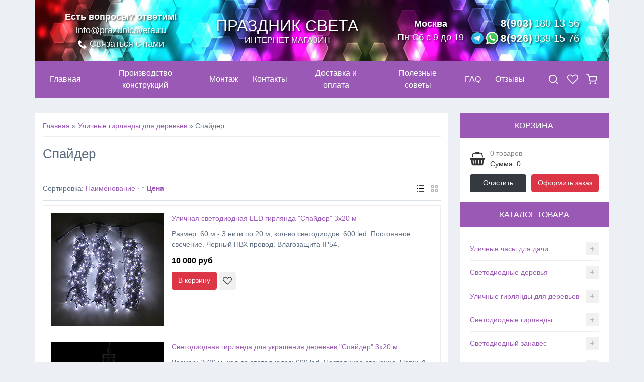

--- FILE ---
content_type: text/html; charset=UTF-8
request_url: https://www.prazdnicsveta.ru/shop/girljandy-dlja-derevev/spajder
body_size: 15932
content:
<!DOCTYPE html>
<html lang="ru">
<head>
 <!-- Yandex.Metrika counter -->
 <script type="text/javascript" >
 (function(m,e,t,r,i,k,a){m[i]=m[i]||function(){(m[i].a=m[i].a||[]).push(arguments)};
 m[i].l=1*new Date();k=e.createElement(t),a=e.getElementsByTagName(t)[0],k.async=1,k.src=r,a.parentNode.insertBefore(k,a)})
 (window, document, "script", "https://mc.yandex.ru/metrika/tag.js", "ym");

 ym(68795767, "init", {
 clickmap:true,
 trackLinks:true,
 accurateTrackBounce:true,
 webvisor:true
 });
 </script>
 <noscript><div><img src="https://mc.yandex.ru/watch/68795767" style="position:absolute; left:-9999px;" alt="" /></div></noscript>
 <!-- /Yandex.Metrika counter -->
 <meta name='yandex-verification' content='7120d78403dcb2f6'/>
 <meta name="google-site-verification" content="1XPgffiqilujZX_we5d9_Of3EEYkIH97cFgOzbm9ans"/>
 <meta name="yandex" content="all"/>
 <title>Гирлянда Спайдер купить - светодиодная гирлянда для деревьев с доставкой</title>
 
 <meta name="description" content="Необходимо купить светодиодную гирлянду Спайдер для украшения деревьев? Наш интернет магазин предлагает более 50 моделей гирлянд в ассортименте. Продажа оптом и в розницу, доставка по всей России." />
 
 <meta name="keywords" content="Спайдер">
 <meta name="URL" content="//www.prazdnicsveta.ru/shop/girljandy-dlja-derevev/spajder">
 <meta property="og:site_name" content="Праздник света" />
 <meta property="og:title" content="Гирлянда Спайдер купить - светодиодная гирлянда для деревьев с доставкой" />
 <meta property="og:description" content="Интернет-магазин предлагает купить новогодние товары оптом и в розницу: светодиодные гирлянды, занавесы, бахрома, сетки, световые деревья, фейерверки, фонтаны, новогодние елки, елочные шары, акриловые фигуры. Доставка по всей России." />
 <meta property="og:url" content="//www.prazdnicsveta.ru/shop/girljandy-dlja-derevev/spajder" />
 <meta charset="UTF-8">
 <link type="text/css" rel="stylesheet" href="/_st/my.css" />
 <meta name="viewport" content="width=device-width, initial-scale=1.0">
 <link rel="shortcut icon" href="/favicon.ico" type="image/x-icon">
 <link rel="canonical" href="/shop/girljandy-dlja-derevev/spajder"/>

	<link rel="stylesheet" href="/.s/src/base.min.css" />
	<link rel="stylesheet" href="/.s/src/layer5.min.css" />

	<script src="/.s/src/jquery-1.12.4.min.js"></script>
	
	<script src="/.s/src/uwnd.min.js"></script>
	<link rel="stylesheet" href="/.s/src/ulightbox/ulightbox.min.css" />
	<link rel="stylesheet" href="/.s/src/social.css" />
	<script src="/.s/src/ulightbox/ulightbox.min.js"></script>
	<script src="/.s/src/shop_utils.js"></script>
	<script>
/* --- UCOZ-JS-DATA --- */
window.uCoz = {"mf":"0prazdnik-sveta","ssid":"640406233443220471506","layerType":5,"uLightboxType":1,"sh_goods":{"3717":{"imgs":["/_sh/37/3717m.jpg","/_sh/37/3717m_1.jpg","/_sh/37/3717m_2.jpg","/_sh/37/3717m_3.jpg","/_sh/37/3717m_4.jpg","/_sh/37/3717m_5.jpg","/_sh/37/3717m_6.jpg"],"old_price":"0.00","price":"18000.00"},"5927":{"price":"13000.00","imgs":["/_sh/59/5927m.jpg","/_sh/59/5927m_1.jpg","/_sh/59/5927m_2.jpg","/_sh/59/5927m_3.jpg","/_sh/59/5927m_4.jpg"],"old_price":"0.00"},"2843":{"price":"12600.00","old_price":"0.00","imgs":["/_sh/28/2843m.jpg","/_sh/28/2843m_1.jpg","/_sh/28/2843m_2.jpg","/_sh/28/2843m_3.jpg"]},"3716":{"price":"16100.00","imgs":["/_sh/37/3716m.jpg","/_sh/37/3716m_1.jpg","/_sh/37/3716m_2.jpg","/_sh/37/3716m_3.jpg","/_sh/37/3716m_4.jpg","/_sh/37/3716m_5.jpg","/_sh/37/3716m_6.jpg","/_sh/37/3716m_7.jpg","/_sh/37/3716m_8.jpg"],"old_price":"0.00"},"5366":{"price":"15400.00","old_price":"0.00","imgs":["/_sh/53/5366m.jpg","/_sh/53/5366m_1.jpg","/_sh/53/5366m_2.jpg","/_sh/53/5366m_3.jpg","/_sh/53/5366m_4.jpg","/_sh/53/5366m_5.jpg","/_sh/53/5366m_6.jpg","/_sh/53/5366m_7.jpg","/_sh/53/5366m_8.jpg"]},"888":{"price":"15500.00","imgs":["/_sh/8/888m.jpg","/_sh/8/888m_1.jpg","/_sh/8/888m_2.jpg","/_sh/8/888m_3.jpg","/_sh/8/888m_4.jpg","/_sh/8/888m_5.jpg","/_sh/8/888m_6.jpg","/_sh/8/888m_7.jpg"],"old_price":"0.00"},"6698":{"price":"18200.00","old_price":"0.00","imgs":["/_sh/66/6698m.jpg","/_sh/66/6698m_1.jpg"]},"6697":{"imgs":["/_sh/66/6697m.jpg","/_sh/66/6697m_1.jpg","/_sh/66/6697m_2.jpg","/_sh/66/6697m_3.jpg","/_sh/66/6697m_4.jpg","/_sh/66/6697m_5.jpg","/_sh/66/6697m_6.jpg"],"old_price":"0.00","price":"11700.00"},"1082":{"imgs":["/_sh/10/1082m.jpg","/_sh/10/1082m_1.jpg","/_sh/10/1082m_2.jpg"],"old_price":"0.00","price":"10000.00"},"3740":{"price":"15500.00","old_price":"0.00","imgs":["/_sh/37/3740m.jpg","/_sh/37/3740m_1.jpg","/_sh/37/3740m_2.jpg"]},"2198":{"imgs":["/_sh/21/2198m.jpg","/_sh/21/2198m_1.jpg","/_sh/21/2198m_2.jpg","/_sh/21/2198m_3.jpg","/_sh/21/2198m_4.jpg","/_sh/21/2198m_5.jpg","/_sh/21/2198m_6.jpg","/_sh/21/2198m_7.jpg"],"old_price":"0.00","price":"10200.00"},"2207":{"price":"15200.00","imgs":["/_sh/22/2207m.jpg","/_sh/22/2207m_1.jpg","/_sh/22/2207m_2.jpg","/_sh/22/2207m_3.jpg","/_sh/22/2207m_4.jpg","/_sh/22/2207m_5.jpg","/_sh/22/2207m_6.jpg","/_sh/22/2207m_7.jpg","/_sh/22/2207m_8.jpg","/_sh/22/2207m_9.jpg","/_sh/22/2207m_10.jpg","/_sh/22/2207m_11.jpg","/_sh/22/2207m_12.jpg"],"old_price":"0.00"}},"sign":{"3129":"Доступ запрещён. Истёк период сессии.","5255":"Помощник","3125":"Закрыть","7253":"Начать слайд-шоу","7287":"Перейти на страницу с фотографией.","3255":"Сохранить","3300":"Ошибка","7251":"Запрошенный контент не может быть загружен. Пожалуйста, попробуйте позже.","5458":"Следующий","3238":"Опции","10075":"Обязательны для выбора","210178":"Замечания","7252":"Предыдущий","7254":"Изменить размер"},"language":"ru","country":"US","site":{"domain":"prazdnicsveta.ru","host":"prazdnik-sveta.ucoz.ru","id":"0prazdnik-sveta"},"sh_curr_def":2,"shop_price_f":["%01.f","","%01.f",""],"shop_price_separator":" ","module":"shop","sh_curr":{"2":{"default":1,"name":"Рубли","dpos":0,"disp":" руб","rate":1,"code":"RUR"}},"ver":1};
/* --- UCOZ-JS-CODE --- */

		function eRateEntry(select, id, a = 65, mod = 'shop', mark = +select.value, path = '', ajax, soc) {
			if (mod == 'shop') { path = `/${ id }/edit`; ajax = 2; }
			( !!select ? confirm(select.selectedOptions[0].textContent.trim() + '?') : true )
			&& _uPostForm('', { type:'POST', url:'/' + mod + path, data:{ a, id, mark, mod, ajax, ...soc } });
		}
 function uSocialLogin(t) {
			var params = {"vkontakte":{"height":400,"width":790},"google":{"height":600,"width":700},"facebook":{"width":950,"height":520},"yandex":{"height":515,"width":870},"ok":{"height":390,"width":710}};
			var ref = escape(location.protocol + '//' + ('www.prazdnicsveta.ru' || location.hostname) + location.pathname + ((location.hash ? ( location.search ? location.search + '&' : '?' ) + 'rnd=' + Date.now() + location.hash : ( location.search || '' ))));
			window.open('/'+t+'?ref='+ref,'conwin','width='+params[t].width+',height='+params[t].height+',status=1,resizable=1,left='+parseInt((screen.availWidth/2)-(params[t].width/2))+',top='+parseInt((screen.availHeight/2)-(params[t].height/2)-20)+'screenX='+parseInt((screen.availWidth/2)-(params[t].width/2))+',screenY='+parseInt((screen.availHeight/2)-(params[t].height/2)-20));
			return false;
		}
		function TelegramAuth(user){
			user['a'] = 9; user['m'] = 'telegram';
			_uPostForm('', {type: 'POST', url: '/index/sub', data: user});
		}
checkNumber_header = 'Замечания';
		checkNumber_err = 'Опции<ul>%err_msg%</ul>Обязательны для выбора';
function loginPopupForm(params = {}) { new _uWnd('LF', ' ', -250, -100, { closeonesc:1, resize:1 }, { url:'/index/40' + (params.urlParams ? '?'+params.urlParams : '') }) }
/* --- UCOZ-JS-END --- */
</script>

	<style>.UhideBlock{display:none; }</style>
	<script type="text/javascript">new Image().src = "//counter.yadro.ru/hit;noadsru?r"+escape(document.referrer)+(screen&&";s"+screen.width+"*"+screen.height+"*"+(screen.colorDepth||screen.pixelDepth))+";u"+escape(document.URL)+";"+Date.now();</script><link rel="stylesheet" href="/_st/shop.css" /><script src="/.s/src/shop.js"></script><style>
				@font-face {
					font-family: "FontAwesome";
					font-style: normal;
					font-weight: normal;
					src: url("/.s/src/panel-v2/fonts/fontawesome-webfont.eot?#iefix&v=4.3.0") format("embedded-opentype"), url("/.s/src/panel-v2/fonts/fontawesome-webfont.woff2?v=4.3.0") format("woff2"), url("/.s/src/panel-v2/fonts/fontawesome-webfont.woff?v=4.3.0") format("woff"), url("/.s/src/panel-v2/fonts/fontawesome-webfont.ttf?v=4.3.0") format("truetype"), url("/.s/src/panel-v2/fonts/fontawesome-webfont.svg?v=4.3.0#fontawesomeregular") format("svg");
				}
			</style>
</head>
<body class="page">
 <div class="page__content">
 <div class="wrapper">
 <!--U1AHEADER1Z--><header class="header">
 <div class="mail-bar">
 Есть вопросы? ответим!
 <a class="mail-bar__link" href="mailto:info@prazdnicsveta.ru">info@prazdnicsveta.ru</a>
 <a class="mail-bar__link js-popup" href="#callback-popup">
 <svg class="icon"><use xlink:href="/img/icons.svg#icon-phone"></use></svg>
 Связаться с нами
 </a>
 </div>
 <div class="logo-bar"><a href="/">Праздник света <span>интернет магазин</span></a></div>
 <div class="tel-bar">
 <div class="time-bar">Москва <span>Пн-Сб с 9 до 19</span></div>
 <div class="tel-panel">
 <a class="tel-panel__link" href="tel:89265449828">8(903)<span>180 13 56</span></a>
 <a class="tel-panel__link" href="tel:89269376884">
 <img class="tel-panel__icon" src="/img/icons/telegram.svg" alt="Telegram" width="24" height="24">
 <img class="tel-panel__icon" src="/img/icons/whatsapp.svg" alt="Whatsapp" width="24" height="24">
 8(926)<span>939 15 76</span>
 </a>
 </div>
 </div>
</header>

<div class="page__nav-panel nav-panel">
 <div class="drawer drawer_type_nav">
 <button class="nav-open" type="button">
 <svg class="nav-open__icon icon"><use xlink:href="/img/icons.svg#icon-menu"></use></svg>
 <span class="nav-open__label">Меню сайта</span>
 </button>
 <div class="drawer__sidebar drawer__sidebar_fixed">
 <div class="nav">
 <div class="nav__header">
 <button class="nav__close drawer__close" type="button">
 <svg class="icon"><use xlink:href="/img/icons.svg#icon-close"></use></svg>
 </button>
 <div class="nav__title">Праздник лета</div>
 <div class="nav__subtitle">интернет-магазин</div>
 </div>
 <nav class="nav__list" itemscope itemtype="http://schema.org/SiteNavigationElement"><div id="uNMenuDiv1" class="uMenuV"><ul class="uMenuRoot">
<li><a class=" uMenuItemA" href="/shop" ><span>Главная</span></a></li>
<li><a class="cat-open " href="/shop/all" ><span>Каталог</span></a></li>
<li><a  href="/proizvodstvokonstruksiy" ><span>Производство конструкций</span></a></li>
<li><a  href="/index/montazh/0-9" ><span>Монтаж</span></a></li>
<li><a  href="/kontakty" ><span>Контакты</span></a></li>
<li><a  href="/dostavka" ><span>Доставка и оплата</span></a></li>
<li><a  href="/publ/" ><span>Полезные советы</span></a></li>
<li><a  href="/faq/" ><span>FAQ</span></a></li>
<li><a  href="/gb" ><span>Отзывы</span></a></li></ul></div></nav>
 </div>
 </div>
 <div class="drawer__overlay"></div>
 </div>
 <div class="nav-panel__informers">
 <div class="informer">
 <button class="informer__button informer-button" type="button" data-toggle-icon="icon-close">
 <svg class="informer-btn__icon icon"><use xlink:href="/img/icons.svg#icon-search"></use></svg>
 </button>
 <div class="informer__dropdown">
 <div class="informer__search search">
 <form class="search__form" onsubmit="this.sfSbm.disabled=true" method="post" action="/shop/search">
 <input class="search__query" name="query" maxlength="30" type="search" placeholder="Поиск товаров" autocomplete="off">
 <div class="search__loader">
 <svg class="icon"><use xlink:href="/img/icons.svg#icon-loader"></use></svg>
 </div>
 <button class="search__btn" name="sfSbm" type="submit">
 <svg class="icon"><use xlink:href="/img/icons.svg#icon-search"></use></svg>
 </button>
 </form>
 </div>
 </div>
 </div>
 <div class="informer">
 <a class="informer__button informer-button" href="/shop/wishlist">
 <span class="informer-button__count" id="shop_all_wishlist_num"></span>
 <svg class="informer-btn__icon icon"><use xlink:href="/img/icons.svg#icon-heart-o"></use></svg>
 </a>
 </div>
 
 <div class="informer">
 <a class="informer__button informer-button" href="/shop/checkout">
 <span class="informer-button__count js-cart-total"></span>
 <svg class="informer-btn__icon icon"><use xlink:href="/img/icons.svg#icon-shopping-cart"></use></svg>
 </a>
 </div>
 
 </div>
</div><!--/U1AHEADER1Z-->
 <!--U1PROMO1Z-->
  
  <!--/U1PROMO1Z-->
 <div id="casing">

 <!-- <middle> -->
 <div id="content" class="box">
 <div class="page__crumbs crumbs"><span itemscope itemtype="https://schema.org/BreadcrumbList"><span itemscope itemprop="itemListElement" itemtype="https://schema.org/ListItem">
					<a itemprop="item" href="https://www.prazdnicsveta.ru/">
						<span itemprop="name">Главная</span>
					</a>
					<meta itemprop="position" content="1">
				</span>»<span itemscope itemprop="itemListElement" itemtype="https://schema.org/ListItem">
						<a itemprop="item" href="https://www.prazdnicsveta.ru/shop/girljandy-dlja-derevev">
							<span itemprop="name">Уличные гирлянды для деревьев</span>
						</a>
						<meta itemprop="position" content="2">
					</span>»<span class="current">
						<span>Спайдер</span>
					</span></span></div>
 <h1 class="page__main-title">Спайдер</h1>
 <!--U1CATALOG1Z--><!--/U1CATALOG1Z-->
 <hr />
 <div class="product-view">
 <div class="product-view__row">
 <div class="product-view__sort"><span class="slist">Сортировка: <a href="javascript://" onclick="return categorySort('name','asc');">Наименование</a> &middot; <a class="active" href="javascript://" onclick="return categorySort('price','desc');">&uarr; Цена</a></span></div>
 <div class="product-view__switcher layout-switcher">
 <button class="layout-switcher__button layout-switcher__button_active" type="button" data-view="2">
 <svg class="layout-switcher__icon icon"><use xlink:href="/img/icons.svg#icon-list"></use></svg>
 </button>
 <button class="layout-switcher__button" type="button" data-view="1">
 <svg class="layout-switcher__icon icon"><use xlink:href="/img/icons.svg#icon-grid"></use></svg>
 </button>
 </div>
 </div>
 </div>
 <hr />
 
 
 <div class="products-grid products-grid_view_h"><div id="goods_cont"><div class="goods-list with-clear"><div class="list-item" id="id-item-1082">


<div class="product-card-h">
 
 <a class="product-card-h__img-holder" href="/shop/1082/desc/ulichnaja-svetodiodnaja-led-girljanda-spajder-3kh20-m">
 <img class="product-card-h__img" id="id-gphoto-1082" src="/_sh/10/1082m.jpg" alt='Уличная светодиодная LED гирлянда "Спайдер" 3х20 м' title='Уличная светодиодная LED гирлянда "Спайдер" 3х20 м' loading="lazy">
 <div class="product-card-h__ribbons ribbon">
 
 
 
 </div>
 </a>
 <div class="product-card-h__text">
 <div class="product-card-h__title">
 <a class="product-card-h__link" href="/shop/1082/desc/ulichnaja-svetodiodnaja-led-girljanda-spajder-3kh20-m">Уличная светодиодная LED гирлянда "Спайдер" 3х20 м</a>
 </div>
 <div class="product-card-h__brief">Размер: 60 м - 3 нити по 20 м, кол-во светодиодов: 600 led. Постоянное свечение. Черный ПВХ провод. Влагозащита IP54.</div>
 
 <div class="product-card-h__prices">
 
 <span class="product-card-h__price product-card-h__price_new"><span class="id-good-1082-price">10 000 руб</span></span>
 </div>
 
 <div class="product-card-h__actions">
 <button class="btn btn-danger" type="button" id="id-1082-basket" onclick="add2Basket('1082','id')">В корзину</button>
 <button class="wish" id="id-1082-wish" type="button" onclick="wishlist(this);" title="Добавить в список желаний">
 <svg class="icon"><use xlink:href="#icon-heart-o"></use></svg>
 </button>
 </div>
 </div>
</div>

</div><div class="list-item" id="id-item-2198">


<div class="product-card-h">
 
 <a class="product-card-h__img-holder" href="/shop/2198/desc/svetodiodnaja-girljanda-dlja-ukrashenija-derevev-spajder-3kh20-m">
 <img class="product-card-h__img" id="id-gphoto-2198" src="/_sh/21/2198m.jpg" alt='Светодиодная гирлянда для украшения деревьев "Спайдер" 3х20 м' title='Светодиодная гирлянда для украшения деревьев "Спайдер" 3х20 м' loading="lazy">
 <div class="product-card-h__ribbons ribbon">
 
 
 
 </div>
 </a>
 <div class="product-card-h__text">
 <div class="product-card-h__title">
 <a class="product-card-h__link" href="/shop/2198/desc/svetodiodnaja-girljanda-dlja-ukrashenija-derevev-spajder-3kh20-m">Светодиодная гирлянда для украшения деревьев "Спайдер" 3х20 м</a>
 </div>
 <div class="product-card-h__brief">Размер: 3х20 м, кол-во светодиодов: 600 led. Постоянное свечение. Черный ПВХ провод; Напряжение: 220-24 В. Влагозащита IP54.</div>
 
 <div class="product-card-h__prices">
 
 <span class="product-card-h__price product-card-h__price_new"><span class="id-good-2198-price">10 200 руб</span></span>
 </div>
 
 <div class="product-card-h__actions">
 <button class="btn btn-danger" type="button" id="id-2198-basket" onclick="add2Basket('2198','id')">В корзину</button>
 <button class="wish" id="id-2198-wish" type="button" onclick="wishlist(this);" title="Добавить в список желаний">
 <svg class="icon"><use xlink:href="#icon-heart-o"></use></svg>
 </button>
 </div>
 </div>
</div>

</div><div class="list-item" id="id-item-6697">


<div class="product-card-h">
 
 <a class="product-card-h__img-holder" href="/shop/6697/desc/svetodiodnaja-girljanda-dlja-ukrashenija-derevev-s-mercaniem-spajder-3kh20-m">
 <img class="product-card-h__img" id="id-gphoto-6697" src="/_sh/66/6697m.jpg" alt='Уличная светодиодная гирлянда для украшения деревьев с мерцанием "Спайдер" 3х20 м' title='Уличная светодиодная гирлянда для украшения деревьев с мерцанием "Спайдер" 3х20 м' loading="lazy">
 <div class="product-card-h__ribbons ribbon">
 
 
 
 </div>
 </a>
 <div class="product-card-h__text">
 <div class="product-card-h__title">
 <a class="product-card-h__link" href="/shop/6697/desc/svetodiodnaja-girljanda-dlja-ukrashenija-derevev-s-mercaniem-spajder-3kh20-m">Уличная светодиодная гирлянда для украшения деревьев с мерцанием "Спайдер" 3х20 м</a>
 </div>
 <div class="product-card-h__brief">Размер: 3 нити по 20 м, кол-во светодиодов: 600 led. Напряжение: 220-24 В; Провод: темно-зеленый ПВХ с добавлением силикона. Влагозащита IP54.</div>
 
 <div class="product-card-h__prices">
 
 <span class="product-card-h__price product-card-h__price_new"><span class="id-good-6697-price">11 700 руб</span></span>
 </div>
 
 <div class="product-card-h__actions">
 <button class="btn btn-danger" type="button" id="id-6697-basket" onclick="add2Basket('6697','id')">В корзину</button>
 <button class="wish" id="id-6697-wish" type="button" onclick="wishlist(this);" title="Добавить в список желаний">
 <svg class="icon"><use xlink:href="#icon-heart-o"></use></svg>
 </button>
 </div>
 </div>
</div>

</div><div class="list-item" id="id-item-2843">


<div class="product-card-h">
 
 <a class="product-card-h__img-holder" href="/shop/2843/desc/svetodiodnaja-led-girljanda-dlja-derevev-spajder-5kh20-m">
 <img class="product-card-h__img" id="id-gphoto-2843" src="/_sh/28/2843m.jpg" alt='Светодиодная LED гирлянда для деревьев "Спайдер" 5х20 м' title='Светодиодная LED гирлянда для деревьев "Спайдер" 5х20 м' loading="lazy">
 <div class="product-card-h__ribbons ribbon">
 
 
 
 </div>
 </a>
 <div class="product-card-h__text">
 <div class="product-card-h__title">
 <a class="product-card-h__link" href="/shop/2843/desc/svetodiodnaja-led-girljanda-dlja-derevev-spajder-5kh20-m">Светодиодная LED гирлянда для деревьев "Спайдер" 5х20 м</a>
 </div>
 <div class="product-card-h__brief">Размер: 5 нитей по 20 м, кол-во светодиодов: 1000 led. Постоянное свечение. Черный ПВХ провод. Влагозащита IP54.</div>
 
 <div class="product-card-h__prices">
 
 <span class="product-card-h__price product-card-h__price_new"><span class="id-good-2843-price">12 600 руб</span></span>
 </div>
 
 <div class="product-card-h__actions">
 <button class="btn btn-danger" type="button" id="id-2843-basket" onclick="add2Basket('2843','id')">В корзину</button>
 <button class="wish" id="id-2843-wish" type="button" onclick="wishlist(this);" title="Добавить в список желаний">
 <svg class="icon"><use xlink:href="#icon-heart-o"></use></svg>
 </button>
 </div>
 </div>
</div>

</div><div class="list-item" id="id-item-5927">


<div class="product-card-h">
 
 <a class="product-card-h__img-holder" href="/shop/5927/desc/svetodiodnaja-mercajushhaja-led-girljanda-dlja-derevev-spajder-5kh20-m-spajder-5kh20-m">
 <img class="product-card-h__img" id="id-gphoto-5927" src="/_sh/59/5927m.jpg" alt='Светодиодная мерцающая LED гирлянда для деревьев "Спайдер" 5х20 м "Спайдер" 5х20 м' title='Светодиодная мерцающая LED гирлянда для деревьев "Спайдер" 5х20 м "Спайдер" 5х20 м' loading="lazy">
 <div class="product-card-h__ribbons ribbon">
 
 
 
 </div>
 </a>
 <div class="product-card-h__text">
 <div class="product-card-h__title">
 <a class="product-card-h__link" href="/shop/5927/desc/svetodiodnaja-mercajushhaja-led-girljanda-dlja-derevev-spajder-5kh20-m-spajder-5kh20-m">Светодиодная мерцающая LED гирлянда для деревьев "Спайдер" 5х20 м "Спайдер" 5х20 м</a>
 </div>
 <div class="product-card-h__brief">Размер: 5 нитей по 20 м, кол-во светодиодов: 1000 led. Мерцает каждый 7-ой светодиод. Черный ПВХ провод. Влагозащита IP54.</div>
 
 <div class="product-card-h__prices">
 
 <span class="product-card-h__price product-card-h__price_new"><span class="id-good-5927-price">13 000 руб</span></span>
 </div>
 
 <div class="product-card-h__actions">
 <button class="btn btn-danger" type="button" id="id-5927-basket" onclick="add2Basket('5927','id')">В корзину</button>
 <button class="wish" id="id-5927-wish" type="button" onclick="wishlist(this);" title="Добавить в список желаний">
 <svg class="icon"><use xlink:href="#icon-heart-o"></use></svg>
 </button>
 </div>
 </div>
</div>

</div><div class="list-item" id="id-item-2207">


<div class="product-card-h">
 
 <a class="product-card-h__img-holder" href="/shop/2207/desc/svetodiodnaja-led-girljanda-dlja-ukrashenija-derevev-spajder-super-cvet-3kh20-m-s-kontrollerom">
 <img class="product-card-h__img" id="id-gphoto-2207" src="/_sh/22/2207m.jpg" alt='Светодиодная LED гирлянда для украшения деревьев "Спайдер - супер цвет" 3х20 м, с контроллером' title='Светодиодная LED гирлянда для украшения деревьев "Спайдер - супер цвет" 3х20 м, с контроллером' loading="lazy">
 <div class="product-card-h__ribbons ribbon">
 
 
 
 </div>
 </a>
 <div class="product-card-h__text">
 <div class="product-card-h__title">
 <a class="product-card-h__link" href="/shop/2207/desc/svetodiodnaja-led-girljanda-dlja-ukrashenija-derevev-spajder-super-cvet-3kh20-m-s-kontrollerom">Светодиодная LED гирлянда для украшения деревьев "Спайдер - супер цвет" 3х20 м, с контроллером</a>
 </div>
 <div class="product-card-h__brief">Размер: 3х20 м, кол-во светодиодов: 600 led. Большая палитра оригинальных расцветок! Прозрачный СИЛИКОНОВЫЙ провод. Усиленная влагозащита IP67.</div>
 
 <div class="product-card-h__prices">
 
 <span class="product-card-h__price product-card-h__price_new"><span class="id-good-2207-price">15 200 руб</span></span>
 </div>
 
 <div class="product-card-h__actions">
 <button class="btn btn-danger" type="button" id="id-2207-basket" onclick="add2Basket('2207','id')">В корзину</button>
 <button class="wish" id="id-2207-wish" type="button" onclick="wishlist(this);" title="Добавить в список желаний">
 <svg class="icon"><use xlink:href="#icon-heart-o"></use></svg>
 </button>
 </div>
 </div>
</div>

</div><div class="list-item" id="id-item-5366">


<div class="product-card-h">
 
 <a class="product-card-h__img-holder" href="/shop/5366/desc/svetodiodnaja-girljanda-dlja-ukrashenija-derevev-mercajushhaja-spajder-3kh20-m">
 <img class="product-card-h__img" id="id-gphoto-5366" src="/_sh/53/5366m.jpg" alt='Светодиодная гирлянда для украшения деревьев с мерцанием "Спайдер" 3х20 м' title='Светодиодная гирлянда для украшения деревьев с мерцанием "Спайдер" 3х20 м' loading="lazy">
 <div class="product-card-h__ribbons ribbon">
 
 
 
 </div>
 </a>
 <div class="product-card-h__text">
 <div class="product-card-h__title">
 <a class="product-card-h__link" href="/shop/5366/desc/svetodiodnaja-girljanda-dlja-ukrashenija-derevev-mercajushhaja-spajder-3kh20-m">Светодиодная гирлянда для украшения деревьев с мерцанием "Спайдер" 3х20 м</a>
 </div>
 <div class="product-card-h__brief">Размер: 3 нити по 20 м, кол-во светодиодов: 600 led. Напряжение: 220-24 В; Влагозащита IP54.</div>
 
 <div class="product-card-h__prices">
 
 <span class="product-card-h__price product-card-h__price_new"><span class="id-good-5366-price">15 400 руб</span></span>
 </div>
 
 <div class="product-card-h__actions">
 <button class="btn btn-danger" type="button" id="id-5366-basket" onclick="add2Basket('5366','id')">В корзину</button>
 <button class="wish" id="id-5366-wish" type="button" onclick="wishlist(this);" title="Добавить в список желаний">
 <svg class="icon"><use xlink:href="#icon-heart-o"></use></svg>
 </button>
 </div>
 </div>
</div>

</div><div class="list-item" id="id-item-888">


<div class="product-card-h">
 
 <a class="product-card-h__img-holder" href="/shop/888/desc/svetodiodnaja-girljanda-dlja-ukrashenija-derevev-spajder-5kh20-m">
 <img class="product-card-h__img" id="id-gphoto-888" src="/_sh/8/888m.jpg" alt='Светодиодная гирлянда для украшения деревьев "Спайдер" 5х20 м' title='Светодиодная гирлянда для украшения деревьев "Спайдер" 5х20 м' loading="lazy">
 <div class="product-card-h__ribbons ribbon">
 
 
 
 </div>
 </a>
 <div class="product-card-h__text">
 <div class="product-card-h__title">
 <a class="product-card-h__link" href="/shop/888/desc/svetodiodnaja-girljanda-dlja-ukrashenija-derevev-spajder-5kh20-m">Светодиодная гирлянда для украшения деревьев "Спайдер" 5х20 м</a>
 </div>
 <div class="product-card-h__brief">Размер: 5х20 м, кол-во светодиодов: 1000 led. Постоянное свечение. Черный ПВХ провод; Напряжение: 220-24 В; Влагозащита IP54.</div>
 
 <div class="product-card-h__prices">
 
 <span class="product-card-h__price product-card-h__price_new"><span class="id-good-888-price">15 500 руб</span></span>
 </div>
 
 <div class="product-card-h__actions">
 <button class="btn btn-danger" type="button" id="id-888-basket" onclick="add2Basket('888','id')">В корзину</button>
 <button class="wish" id="id-888-wish" type="button" onclick="wishlist(this);" title="Добавить в список желаний">
 <svg class="icon"><use xlink:href="#icon-heart-o"></use></svg>
 </button>
 </div>
 </div>
</div>

</div><div class="list-item" id="id-item-3740">


<div class="product-card-h">
 
 <a class="product-card-h__img-holder" href="/shop/3740/desc/svetodiodnaja-girljanda-dlja-ukrashenija-derevev-spajder-5kh20-m">
 <img class="product-card-h__img" id="id-gphoto-3740" src="/_sh/37/3740m.jpg" alt='Уличная светодиодная гирлянда для украшения деревьев "Спайдер" 5х20 м на силиконовом проводе' title='Уличная светодиодная гирлянда для украшения деревьев "Спайдер" 5х20 м на силиконовом проводе' loading="lazy">
 <div class="product-card-h__ribbons ribbon">
 
 
 
 </div>
 </a>
 <div class="product-card-h__text">
 <div class="product-card-h__title">
 <a class="product-card-h__link" href="/shop/3740/desc/svetodiodnaja-girljanda-dlja-ukrashenija-derevev-spajder-5kh20-m">Уличная светодиодная гирлянда для украшения деревьев "Спайдер" 5х20 м на силиконовом проводе</a>
 </div>
 <div class="product-card-h__brief">Размер: 5х20 м, кол-во светодиодов: 900 led. Постоянное свечение. Напряжение: 220-24 В; Черный СИЛИКОНОВЫЙ провод. Усиленная влагозащита IP67.</div>
 
 <div class="product-card-h__prices">
 
 <span class="product-card-h__price product-card-h__price_new"><span class="id-good-3740-price">15 500 руб</span></span>
 </div>
 
 <div class="product-card-h__actions">
 <button class="btn btn-danger" type="button" id="id-3740-basket" onclick="add2Basket('3740','id')">В корзину</button>
 <button class="wish" id="id-3740-wish" type="button" onclick="wishlist(this);" title="Добавить в список желаний">
 <svg class="icon"><use xlink:href="#icon-heart-o"></use></svg>
 </button>
 </div>
 </div>
</div>

</div><div class="list-item" id="id-item-3716">


<div class="product-card-h">
 
 <a class="product-card-h__img-holder" href="/shop/3716/desc/svetodiodnaja-led-girljanda-dlja-derevev-spajder-3kh20-m-s-kontrollerom">
 <img class="product-card-h__img" id="id-gphoto-3716" src="/_sh/37/3716m.jpg" alt='Светодиодная LED гирлянда для деревьев "Спайдер" 3х20 м, с контроллером' title='Светодиодная LED гирлянда для деревьев "Спайдер" 3х20 м, с контроллером' loading="lazy">
 <div class="product-card-h__ribbons ribbon">
 
 
 
 </div>
 </a>
 <div class="product-card-h__text">
 <div class="product-card-h__title">
 <a class="product-card-h__link" href="/shop/3716/desc/svetodiodnaja-led-girljanda-dlja-derevev-spajder-3kh20-m-s-kontrollerom">Светодиодная LED гирлянда для деревьев "Спайдер" 3х20 м, с контроллером</a>
 </div>
 <div class="product-card-h__brief">Размер: 3 нити по 20 м. Кол-во светодиодов: 600 led. Напряжение: 220-24 В; Повышенная влагозащита IP65.</div>
 
 <div class="product-card-h__prices">
 
 <span class="product-card-h__price product-card-h__price_new"><span class="id-good-3716-price">16 100 руб</span></span>
 </div>
 
 <div class="product-card-h__actions">
 <button class="btn btn-danger" type="button" id="id-3716-basket" onclick="add2Basket('3716','id')">В корзину</button>
 <button class="wish" id="id-3716-wish" type="button" onclick="wishlist(this);" title="Добавить в список желаний">
 <svg class="icon"><use xlink:href="#icon-heart-o"></use></svg>
 </button>
 </div>
 </div>
</div>

</div><div class="list-item" id="id-item-3717">


<div class="product-card-h">
 
 <a class="product-card-h__img-holder" href="/shop/3717/desc/ulichnaja-svetodiodnaja-girljanda-dlja-derevev-spajder-5kh20-m">
 <img class="product-card-h__img" id="id-gphoto-3717" src="/_sh/37/3717m.jpg" alt='Уличная светодиодная гирлянда для деревьев "Спайдер" 5х20 м' title='Уличная светодиодная гирлянда для деревьев "Спайдер" 5х20 м' loading="lazy">
 <div class="product-card-h__ribbons ribbon">
 
 
 
 </div>
 </a>
 <div class="product-card-h__text">
 <div class="product-card-h__title">
 <a class="product-card-h__link" href="/shop/3717/desc/ulichnaja-svetodiodnaja-girljanda-dlja-derevev-spajder-5kh20-m">Уличная светодиодная гирлянда для деревьев "Спайдер" 5х20 м</a>
 </div>
 <div class="product-card-h__brief">Размер: 5 нитей по 20 м. Кол-во светодиодов: 1000 led. Постоянное свечение. Напряжение: 220-24 В. Влагозащита IP65.</div>
 
 <div class="product-card-h__prices">
 
 <span class="product-card-h__price product-card-h__price_new"><span class="id-good-3717-price">18 000 руб</span></span>
 </div>
 
 <div class="product-card-h__actions">
 <button class="btn btn-danger" type="button" id="id-3717-basket" onclick="add2Basket('3717','id')">В корзину</button>
 <button class="wish" id="id-3717-wish" type="button" onclick="wishlist(this);" title="Добавить в список желаний">
 <svg class="icon"><use xlink:href="#icon-heart-o"></use></svg>
 </button>
 </div>
 </div>
</div>

</div><div class="list-item" id="id-item-6698">


<div class="product-card-h">
 
 <a class="product-card-h__img-holder" href="/shop/6698/desc/svetodiodnaja-girljanda-dlja-ukrashenija-derevev-spajder-5kh20-m">
 <img class="product-card-h__img" id="id-gphoto-6698" src="/_sh/66/6698m.jpg" alt='Уличная LED гирлянда для украшения деревьев "Спайдер" 5х20 м' title='Уличная LED гирлянда для украшения деревьев "Спайдер" 5х20 м' loading="lazy">
 <div class="product-card-h__ribbons ribbon">
 
 
 
 </div>
 </a>
 <div class="product-card-h__text">
 <div class="product-card-h__title">
 <a class="product-card-h__link" href="/shop/6698/desc/svetodiodnaja-girljanda-dlja-ukrashenija-derevev-spajder-5kh20-m">Уличная LED гирлянда для украшения деревьев "Спайдер" 5х20 м</a>
 </div>
 <div class="product-card-h__brief">Размер: 5 нитей по 20 м, кол-во светодиодов: 1000 led. Напряжение: 220-24 В; Влагозащита IP54.</div>
 
 <div class="product-card-h__prices">
 
 <span class="product-card-h__price product-card-h__price_new"><span class="id-good-6698-price">18 200 руб</span></span>
 </div>
 
 <div class="product-card-h__actions">
 <button class="btn btn-danger" type="button" id="id-6698-basket" onclick="add2Basket('6698','id')">В корзину</button>
 <button class="wish" id="id-6698-wish" type="button" onclick="wishlist(this);" title="Добавить в список желаний">
 <svg class="icon"><use xlink:href="#icon-heart-o"></use></svg>
 </button>
 </div>
 </div>
</div>

</div></div></div></div>
 <div class="pagination">
 
 <span class="plist"></span>
 </div>
 <div class="cat-descr"><p>Гирлянда Спайдер - это уличная гирлянда для деревьев, кустарников, новогодних елок, колонн, арок и т. д. Главным преимуществом данного изделия, является то, что она представляет собой короткий горизонтальный провод, на который закреплены вертикально светодиодные нити (3-5 штук) длинной 20 м. <a href="https://www.prazdnicsveta.ru/shop/1082/desc/svetodiodnaja-girljanda-spajder-3kh20-m" target="blank">Гирлянда Спайдер</a> проста в монтаже - нужно лишь накинуть горизонтальный провод на верхушку дерева и накрутить свисающие вертикальные нити на ствол и ветки. Данная гирлянда полностью готова к использованию после покупки и не требует дополнительных затрат!</p>
<h2>Как купить светодиодный Спайдер оптом и в розницу</h2>
<p>Наш <a href="https://www.prazdnicsveta.ru" target="blank">интернет магазин</a> предлагает широчайший выбор гирлянд в разнообразной модельной модификации, размерных рядах и цветовой гамме. Если вы затрудняетесь с выбором <a href="https://www.prazdnicsveta.ru/shop/2843/desc/svetodiodnaja-girljanda-spajder-5kh20-m" target="blank">гирлянды Спайдер</a>, наши менеджеры помогут вам подобрать нужную модель, ответят на все ваши вопросы, оформят заказ с доставкой. Продажу товара мы осуществляем как оптом так и в розницу, доставка по Москве и всей России.</p>
<h2>Это интересно! Статьи по теме:</h2>
<ul><li><a href="https://www.prazdnicsveta.ru/vybor-svetodiodnyh-girlyand" target="blank">Как правильно выбрать светодиодную LED гирлянду</a></li>
<li><a href="https://www.prazdnicsveta.ru/osobennosti-svetodiodnyh-girlyand" target="blank">Особенности светодиодных LED гирлянд</a></li></ul></div> 
 <!-- </body> -->
 </div>

 <aside id="sidebar"><!--U1CLEFTER1Z-->
<div class="sidebox"><div class="sidetitle"><span><!-- <bt> --><!--<s5441>-->Корзина<!--</s>--><!-- </bt> --></span></div>
 <div class="inner">
 <!-- <bc> --><div id="shop-basket"><div class="basket-body">
 <!-- Yandex.Metrika counter -->
<script type="text/javascript" >
 (function(m,e,t,r,i,k,a){m[i]=m[i]||function(){(m[i].a=m[i].a||[]).push(arguments)};
 m[i].l=1*new Date();k=e.createElement(t),a=e.getElementsByTagName(t)[0],k.async=1,k.src=r,a.parentNode.insertBefore(k,a)})
 (window, document, "script", "https://mc.yandex.ru/metrika/tag.js", "ym");

 ym(68795767, "init", {
 clickmap:true,
 trackLinks:true,
 accurateTrackBounce:true,
 webvisor:true
 });
</script>
<noscript><div><img src="https://mc.yandex.ru/watch/68795767" style="position:absolute; left:-9999px;" alt="" /></div></noscript>
<!-- /Yandex.Metrika counter -->
 <svg class="icon"><use xlink:href="#icon-shopping-basket"></use></svg>
 <div class="basket-info">
 <div class="basket-num"><span class="basket_num2">0</span> товаров</div>
 <div class="basket-sum">Сумма: 0</div>
 
 </div>
</div>

<div class="basket-buttons">
 <div class="col">
 <a href="javascript://" rel="nofollow" onclick="return clearBasket()" class="btn btn-dark">Очистить</a>
 </div>
 <div class="col">
 <a href="/shop/checkout" class="btn btn-danger">Оформить заказ</a>
 </div>
</div>

<script><!--
 var lock_buttons = 0;
 
 $('.cart-counter').text('0');
 
 function clearBasket(){
 if(lock_buttons) return false; else lock_buttons = 1;
 var el = $('#shop-basket');
 if(el.length){ var g=document.createElement("div"); $(g).addClass('myWinGrid').attr("id",'shop-basket-fade').css({"left":"0","top":"0","position":"absolute","border":"#CCCCCC 1px solid","width":$(el).width()+'px',"height":$(el).height()+'px',"z-index":5}).hide().bind('mousedown',function(e){e.stopPropagation();e.preventDefault();_uWnd.globalmousedown();}).html('<div class="myWinLoad" style="margin:5px;"></div>'); $(el).append(g); $(g).show(); }
 _uPostForm('',{type:'POST',url:'/shop/basket',data:{'mode':'clear'}});
 ga_event('basket_clear');
 return false;
 }
 
 function removeBasket(id){
 if(lock_buttons) return false; else lock_buttons = 1;
 $('#basket-item-'+id+' .sb-func').removeClass('remove').addClass('myWinLoadS').attr('title','');
 _uPostForm('',{type:'POST',url:'/shop/basket',data:{'mode':'del', 'id':id}});
 return false;
 }
 
 function add2Basket(id, pref){
 if(lock_buttons) return false; else lock_buttons = 1;
 var opt = [], err_msg = '', err_msgs = [], radio_options = {}, el_id = {};
 $('#b'+pref+'-'+id+'-basket').attr('disabled','disabled');
 $('#'+pref+'-'+id+'-basket').removeClass('done').removeClass('err').removeClass('add').addClass('wait').attr('title','');
 $('#'+pref+'-'+id+'-options-selectors').find('select, input').each(function(){
 switch (this.type) {
 case 'radio':
 el_id = this.id.split('-');
 ((typeof (radio_options[el_id[3]]) == 'undefined') && (radio_options[el_id[3]] = { 'val': - 1, 'id': this.id }));
 (this.checked && (radio_options[el_id[3]]['val'] = this.value));
 break;
 case 'checkbox':
 if (this.checked && (this.value !== '')) {
 if(this.value !== ''){
 opt.push(this.id.split('-')[3]+'-'+this.value);
 } else {
 err_msgs.push({'id':this.id.split('-')[3], 'msg':'<li>'+$(this).parent().parent().find('span.opt').html().replace(':', '')+'</li>'});
 }
 }
 break;
 default:
 if (this.value !== '') {
 opt.push(this.id.split('-')[3]+'-'+this.value);
 } else {
 err_msgs.push({'id':this.id.split('-')[3], 'msg':'<li>'+$(this).parent().parent().find('span.opt').html().replace(':', '')+'</li>'});
 }
 }
 });
 for(i in radio_options){
 if(radio_options[i]['val'] != -1){
 opt.push(radio_options[i]['id'].split('-')[3]+'-'+radio_options[i]['val']);
 }else{
 err_msgs.push({'id':radio_options[i]['id'].split('-')[3], 'msg':'<li>'+$('#'+radio_options[i]['id']).parent().parent().parent().find('span.opt').html().replace(':', '')+'</li>'});
 }
 }
 
 err_msgs.sort(function(a, b){ return ((a['id'] > b['id']) ? 1 : -1); });
 for (var i=0; i<err_msgs.length; i++) { err_msg += err_msgs[i]['msg']; }
 
 if(err_msg == ''){
 _uPostForm('',{
 type:'POST',
 url:'/shop/basket',
 data:{'mode':'add', 'id':id, 'pref':pref, 'opt':opt.join(':'), 'cnt':$('#q'+pref+'-'+id+'-basket').val()},
 complete: function(data){
 if(data.responseText.indexOf('успешно' + ' добавлен') != -1) {
 $.fancybox('/templates/cart-success.txt?1', {
 type: 'ajax',
 autoResize: true
 });
 }
 }
 });
 ga_event('basket_add');
 }else{
 lock_buttons = 0;
 shop_alert('<div class="MyWinError">Опции<ul>'+err_msg+'</ul>обязательны для выбора</div>','Замечания','warning',350,100,{tm:8000,align:'left',icon:'/.s/img/icon/warning.png', 'onclose': function(){ $('#b'+pref+'-'+id+'-basket').removeAttr('disabled'); $('#'+pref+'-'+id+'-basket').removeClass('wait').addClass('add'); }});
 }
 return false;
 }
 
 function buyNow(id, pref){
 if(lock_buttons) return false; else lock_buttons = 1;
 var opt = [], err_msg = '', err_msgs = [], radio_options = {}, el_id = {};
 $('#b'+pref+'-'+id+'-buynow').attr('disabled', 'disabled');
 $('#'+pref+'-'+id+'-buynow').removeClass('done').removeClass('err').removeClass('now').addClass('wait').attr('title','');
 $('#'+pref+'-'+id+'-options-selectors').find('select, input').each(function(){
 switch (this.type) {
 case 'radio':
 el_id = this.id.split('-');
 ((typeof (radio_options[el_id[3]]) == 'undefined') && (radio_options[el_id[3]] = { 'val': - 1, 'id': this.id }));
 (this.checked && (radio_options[el_id[3]]['val'] = this.value));
 break;
 case 'checkbox':
 if (this.checked && (this.value !== '')) {
 if(this.value !== ''){
 opt.push(this.id.split('-')[3]+'-'+this.value);
 } else {
 err_msgs.push({'id':this.id.split('-')[3], 'msg':'<li>'+$(this).parent().parent().find('span.opt').html().replace(':', '')+'</li>'});
 }
 }
 break;
 default:
 if (this.value !== '') {
 opt.push(this.id.split('-')[3]+'-'+this.value);
 } else {
 err_msgs.push({'id':this.id.split('-')[3], 'msg':'<li>'+$(this).parent().parent().find('span.opt').html().replace(':', '')+'</li>'});
 }
 }
 });
 for(i in radio_options){
 if(radio_options[i]['val'] != -1){
 opt.push(radio_options[i]['id'].split('-')[3]+'-'+radio_options[i]['val']);
 }else{
 err_msgs.push({'id':radio_options[i]['id'].split('-')[3], 'msg':'<li>'+$('#'+radio_options[i]['id']).parent().parent().parent().find('span.opt').html().replace(':', '')+'</li>'});
 }
 }
 
 err_msgs.sort(function(a, b){ return ((a['id'] > b['id']) ? 1 : -1); });
 for (var i=0; i<err_msgs.length; i++) { err_msg += err_msgs[i]['msg']; }
 
 if(err_msg == ''){
 _uPostForm('',{type:'POST',url:'/shop/basket',data:{'mode':'add', 'id':id, 'pref':pref, 'opt':opt.join(':'), 'cnt':$('#q'+pref+'-'+id+'-basket').attr('value'), 'now':1}});
 ga_event('basket_buynow');
 }else{
 lock_buttons = 0;
 shop_alert('<div class="MyWinError">Опции<ul>'+err_msg+'</ul>обязательны для выбора</div>','Замечания','warning',350,100,{tm:8000,align:'left',icon:'/.s/img/icon/warning.png', 'onclose': function(){ $('#b'+pref+'-'+id+'-buynow').removeAttr('disabled'); $('#'+pref+'-'+id+'-buynow').removeClass('wait').addClass('add'); }});
 }
 return false;
 }
 //-->
 
 $('.js-cart-total').text('0' > 0 ? '0' : '');
</script></div><!-- </bc> --> 
 </div>
 <div class="clr"></div>
</div>


<div class="sidebox catalogs">
 <div class="sidetitle widget-title_type_desktop"><span>Каталог товара</span></div>
 <div class="inner drawer drawer_type_categories">
 <div class="drawer__sidebar drawer__sidebar_fluid">
 <div class="categories">
 <div class="categories__scroller">
 <div class="categories__list" itemscope itemtype="http://schema.org/SiteNavigationElement"><ul class="cat-tree" style="padding-left:0!important; display:block;"><li id="cid-236">
							<input type="hidden" id="cid-p-236" value="1">
							<u class="plus" onclick="shopCatExpand(this,'0prazdnik-svetauShopC');"></u>
							<a id="lid-236" class="catref" href="/shop/ulichnye-chasy-dlja-dachi" ondblclick="return shopCatExpand($(this).prev(),'0prazdnik-svetauShopC')">Уличные часы для дачи</a>
							<ul class="cat-tree"><li id="cid-303">
						<i></i>
						<a id="lid-303" class="catref" href="/shop/ulichnye-chasy-dlja-dachi/ulichnye-chasy-na-kronshtejne">Уличные часы на кронштейне</a>
					</li><li id="cid-304">
						<i></i>
						<a id="lid-304" class="catref" href="/shop/ulichnye-chasy-dlja-dachi/ulichnye-fasadnye-chasy">Уличные фасадные часы</a>
					</li><li id="cid-305">
						<i></i>
						<a id="lid-305" class="catref" href="/shop/ulichnye-chasy-dlja-dachi/ulichnye-chasy-s-termometrom">Уличные часы с термометром</a>
					</li></ul></li><li id="cid-2">
							<input type="hidden" id="cid-p-2" value="1">
							<u class="plus" onclick="shopCatExpand(this,'0prazdnik-svetauShopC');"></u>
							<a id="lid-2" class="catref" href="/shop/svetodiodnye-derevja" ondblclick="return shopCatExpand($(this).prev(),'0prazdnik-svetauShopC')">Светодиодные деревья</a>
							<ul class="cat-tree"><li id="cid-163">
						<i></i>
						<a id="lid-163" class="catref" href="/shop/svetodiodnye-derevja/svetodiodnoe-derevo-sakura-vishnja">Светодиодная сакура</a>
					</li><li id="cid-164">
						<i></i>
						<a id="lid-164" class="catref" href="/shop/svetodiodnye-derevja/svetodiodnoe-derevo-iva">Светодиодное дерево Ива</a>
					</li><li id="cid-137">
						<i></i>
						<a id="lid-137" class="catref" href="/shop/svetodiodnye-derevja/svetodiodnye-cvety-kusty-vetki-kompozicii">Светильник ветка</a>
					</li></ul></li><li id="cid-116">
							<input type="hidden" id="cid-p-116" value="1">
							<u class="plus" onclick="shopCatExpand(this,'0prazdnik-svetauShopC');"></u>
							<a id="lid-116" class="catref" href="/shop/girljandy-dlja-derevev" ondblclick="return shopCatExpand($(this).prev(),'0prazdnik-svetauShopC')">Уличные гирлянды для деревьев</a>
							<ul class="cat-tree"><li id="cid-117">
						<i></i>
						<a id="lid-117" class="catref" href="/shop/girljandy-dlja-derevev/klip-lajt">Гирлянда Клип Лайт</a>
					</li><li id="cid-161">
						<i></i>
						<a id="lid-161" class="catref" href="/shop/girljandy-dlja-derevev/spajder">Спайдер</a>
					</li></ul></li><li id="cid-13">
							<input type="hidden" id="cid-p-13" value="1">
							<u class="plus" onclick="shopCatExpand(this,'0prazdnik-svetauShopC');"></u>
							<a id="lid-13" class="catref" href="/shop/svetodiodnye-girljandy" ondblclick="return shopCatExpand($(this).prev(),'0prazdnik-svetauShopC')">Светодиодные гирлянды</a>
							<ul class="cat-tree"><li id="cid-119">
						<i></i>
						<a id="lid-119" class="catref" href="/shop/svetodiodnye-girljandy/klassicheskie-novogodnie-girljandy">Классические гирлянды</a>
					</li><li id="cid-120">
						<i></i>
						<a id="lid-120" class="catref" href="/shop/svetodiodnye-girljandy/figurnye-girljandy">Фигурные гирлянды</a>
					</li><li id="cid-121">
						<i></i>
						<a id="lid-121" class="catref" href="/shop/svetodiodnye-girljandy/girljandy-shariki">Гирлянды шарики</a>
					</li></ul></li><li id="cid-113">
							<input type="hidden" id="cid-p-113" value="1">
							<u class="plus" onclick="shopCatExpand(this,'0prazdnik-svetauShopC');"></u>
							<a id="lid-113" class="catref" href="/shop/dozhd" ondblclick="return shopCatExpand($(this).prev(),'0prazdnik-svetauShopC')">Светодиодный занавес</a>
							<ul class="cat-tree"><li id="cid-115">
						<i></i>
						<a id="lid-115" class="catref" href="/shop/dozhd/zanavesy-postojannogo-svechenija">Занавесы постоянного свечения</a>
					</li><li id="cid-211">
						<i></i>
						<a id="lid-211" class="catref" href="/shop/dozhd/zanavesy-mercajushhie">Мерцающие занавесы</a>
					</li><li id="cid-110">
						<i></i>
						<a id="lid-110" class="catref" href="/shop/dozhd/zanavesy-s-kontrollerom-vodopady">Занавесы с контроллером и занавесы водопады</a>
					</li></ul></li><li id="cid-112">
							<input type="hidden" id="cid-p-112" value="1">
							<u class="plus" onclick="shopCatExpand(this,'0prazdnik-svetauShopC');"></u>
							<a id="lid-112" class="catref" href="/shop/svetodiodnaja-bakhroma" ondblclick="return shopCatExpand($(this).prev(),'0prazdnik-svetauShopC')">Светодиодная бахрома</a>
							<ul class="cat-tree"><li id="cid-212">
						<i></i>
						<a id="lid-212" class="catref" href="/shop/svetodiodnaja-bakhroma/bakhroma-postojannogo-svechenija">Бахрома постоянного свечения</a>
					</li><li id="cid-213">
						<i></i>
						<a id="lid-213" class="catref" href="/shop/svetodiodnaja-bakhroma/bakhroma-mercajushhaja-s-kontrollerom">Бахрома мерцающая</a>
					</li></ul></li><li id="cid-14">
						<i></i>
						<a id="lid-14" class="catref" href="/shop/svetodiodnaja-setka">Светодиодная сетка</a>
					</li><li id="cid-205">
						<i></i>
						<a id="lid-205" class="catref" href="/shop/svetodiodnye-girljandy-sosulki">Светодиодные сосульки</a>
					</li><li id="cid-5">
						<i></i>
						<a id="lid-5" class="catref" href="/shop/djuralajt">Светодиодный Дюралайт</a>
					</li><li id="cid-123">
							<input type="hidden" id="cid-p-123" value="1">
							<u class="plus" onclick="shopCatExpand(this,'0prazdnik-svetauShopC');"></u>
							<a id="lid-123" class="catref" href="/shop/figury-i-panno-iz-djuralajta" ondblclick="return shopCatExpand($(this).prev(),'0prazdnik-svetauShopC')">Фигуры и панно из дюралайта</a>
							<ul class="cat-tree"><li id="cid-292">
						<i></i>
						<a id="lid-292" class="catref" href="/shop/figury-i-panno-iz-djuralajta/konsoli-rastjazhki-panno">Световая консоль</a>
					</li><li id="cid-294">
						<i></i>
						<a id="lid-294" class="catref" href="/shop/figury-i-panno-iz-djuralajta/vyveski-nadpisi">Вывески, надписи</a>
					</li><li id="cid-293">
						<i></i>
						<a id="lid-293" class="catref" href="/shop/figury-i-panno-iz-djuralajta/figury-iz-djuralajta">Плоские фигуры из дюралайта</a>
					</li><li id="cid-295">
						<i></i>
						<a id="lid-295" class="catref" href="/shop/figury-i-panno-iz-djuralajta/novogodnie-panno-dlja-interera">Новогодние светодиодные панно</a>
					</li></ul></li><li id="cid-37">
						<i></i>
						<a id="lid-37" class="catref" href="/shop/svetodiodnye-fejerverki">Светодиодные фейерверки</a>
					</li><li id="cid-284">
						<i></i>
						<a id="lid-284" class="catref" href="/shop/svetodiodnye-fontany">Светодиодные фонтаны</a>
					</li><li id="cid-300">
						<i></i>
						<a id="lid-300" class="catref" href="/shop/svetodiodnye-arki">Светодиодные арки</a>
					</li><li id="cid-101">
						<i></i>
						<a id="lid-101" class="catref" href="/shop/svetodiodnye-figury">Светодиодные фигуры</a>
					</li><li id="cid-208">
						<i></i>
						<a id="lid-208" class="catref" href="/shop/svetodiodnye-snezhinki-zvezdy">Светодиодные снежинки, звезды</a>
					</li><li id="cid-125">
							<input type="hidden" id="cid-p-125" value="1">
							<u class="plus" onclick="shopCatExpand(this,'0prazdnik-svetauShopC');"></u>
							<a id="lid-125" class="catref" href="/shop/akrilovye-figury" ondblclick="return shopCatExpand($(this).prev(),'0prazdnik-svetauShopC')">Акриловые фигуры</a>
							<ul class="cat-tree"><li id="cid-253">
						<i></i>
						<a id="lid-253" class="catref" href="/shop/akrilovye-figury/akrilovyj-ded-moroz-santa-klaus-snegurochka">Акриловый Дед Мороз, Санта Клаус, Снегурочка</a>
					</li><li id="cid-254">
						<i></i>
						<a id="lid-254" class="catref" href="/shop/akrilovye-figury/akrilovyj-snegovik">Акриловый снеговик</a>
					</li><li id="cid-255">
						<i></i>
						<a id="lid-255" class="catref" href="/shop/akrilovye-figury/akrilovye-oleni">Акриловые олени</a>
					</li><li id="cid-256">
						<i></i>
						<a id="lid-256" class="catref" href="/shop/akrilovye-figury/akrilovye-medvedi">Акриловые медведи</a>
					</li><li id="cid-257">
						<i></i>
						<a id="lid-257" class="catref" href="/shop/akrilovye-figury/akrilovye-pingviny">Акриловые пингвины</a>
					</li><li id="cid-258">
						<i></i>
						<a id="lid-258" class="catref" href="/shop/akrilovye-figury/akrilovye-pticy">Акриловые птицы</a>
					</li><li id="cid-259">
						<i></i>
						<a id="lid-259" class="catref" href="/shop/akrilovye-figury/akrilovye-figury-zhivotnykh-mukhomory">Акриловые фигуры разные</a>
					</li></ul></li><li id="cid-103">
							<input type="hidden" id="cid-p-103" value="1">
							<u class="plus" onclick="shopCatExpand(this,'0prazdnik-svetauShopC');"></u>
							<a id="lid-103" class="catref" href="/shop/naduvnye-figury" ondblclick="return shopCatExpand($(this).prev(),'0prazdnik-svetauShopC')">Надувные фигуры</a>
							<ul class="cat-tree"><li id="cid-105">
						<i></i>
						<a id="lid-105" class="catref" href="/shop/naduvnye-figury/ded-moroz-santa-klaus-snegurochka">Надувной Дед Мороз, Снегурочка</a>
					</li><li id="cid-106">
						<i></i>
						<a id="lid-106" class="catref" href="/shop/naduvnye-figury/snegoviki">Надувные снеговики</a>
					</li><li id="cid-296">
						<i></i>
						<a id="lid-296" class="catref" href="/shop/naduvnye-figury/naduvnye-elki">Надувные елки</a>
					</li><li id="cid-297">
						<i></i>
						<a id="lid-297" class="catref" href="/shop/naduvnye-figury/naduvnye-arki-sceny">Надувные арки, сцены</a>
					</li><li id="cid-108">
						<i></i>
						<a id="lid-108" class="catref" href="/shop/naduvnye-figury/naduvnye-figury-zhivotnye-pticy">Животные, птицы</a>
					</li><li id="cid-298">
						<i></i>
						<a id="lid-298" class="catref" href="/shop/naduvnye-figury/naduvnye-domiki-izbushki">Надувные домики, избушки</a>
					</li><li id="cid-299">
						<i></i>
						<a id="lid-299" class="catref" href="/shop/naduvnye-figury/naduvnye-attraciony">Надувные аттракционы</a>
					</li><li id="cid-107">
						<i></i>
						<a id="lid-107" class="catref" href="/shop/naduvnye-figury/naduvnye-kostjumy">Надувные костюмы</a>
					</li></ul></li><li id="cid-138">
							<input type="hidden" id="cid-p-138" value="1">
							<u class="plus" onclick="shopCatExpand(this,'0prazdnik-svetauShopC');"></u>
							<a id="lid-138" class="catref" href="/shop/bolshie-ulichnye-elki" ondblclick="return shopCatExpand($(this).prev(),'0prazdnik-svetauShopC')">Большие уличные елки</a>
							<ul class="cat-tree"><li id="cid-221">
						<i></i>
						<a id="lid-221" class="catref" href="/shop/bolshie-ulichnye-elki/iskusstvennye-elki">Каркасные / Ствольные елки</a>
					</li><li id="cid-222">
						<i></i>
						<a id="lid-222" class="catref" href="/shop/bolshie-ulichnye-elki/ukrashenija-i-shary">Украшения и шары</a>
					</li><li id="cid-225">
						<i></i>
						<a id="lid-225" class="catref" href="/shop/bolshie-ulichnye-elki/naduvnye-elki">Уличные надувные елки</a>
					</li><li id="cid-223">
						<i></i>
						<a id="lid-223" class="catref" href="/shop/bolshie-ulichnye-elki/elochnye-girljandy-osveshhenie-elok">Елочные гирлянды, освещение елок</a>
					</li><li id="cid-224">
						<i></i>
						<a id="lid-224" class="catref" href="/shop/bolshie-ulichnye-elki/svetodiodnye-elki-1">Cветодиодная ель</a>
					</li><li id="cid-226">
						<i></i>
						<a id="lid-226" class="catref" href="/shop/bolshie-ulichnye-elki/figury-pod-elku">Фигуры под елку</a>
					</li></ul></li></ul></div>
 </div>
 <div class="categories__footer">
 <button class="categories__close" type="button">
 <svg class="icon"><use xlink:href="/img/icons.svg#icon-close"></use></svg>
 </button>
 </div>
 </div>
 </div>
 </div>
 <div class="clr"></div>
</div>
<!--/U1CLEFTER1Z--></aside>
 <!-- </middle> -->
 <div class="clr"></div>

 </div>
 </div>
 </div>
 <!--U1BFOOTER1Z--><div class="page__footer">
 <div class="wrapper">
 <footer class="footer">
 <div class="footer__nav footer-nav">
 <div class="footer-nav__title">Информация</div>
 <ul class="footer-nav__list" itemscope itemtype="http://schema.org/SiteNavigationElement">
 <li class="footer-nav__item" itemprop="name">
 <a class="footer-nav__link" href="/index/0-8" itemprop="url">Производство конструкций</a>
 </li>
 <li class="footer-nav__item" itemprop="name">
 <a class="footer-nav__link" href="/index/0-9" itemprop="url">Монтаж</a>
 </li>
 <li class="footer-nav__item" itemprop="name">
 <a class="footer-nav__link" href="/publ/" itemprop="url">Полезные советы</a>
 </li>
 <li class="footer-nav__item" itemprop="name">
 <a class="footer-nav__link" href="/faq/" itemprop="url">Вопрос-Ответ</a>
 </li>
 </ul>
 </div>
 <div class="footer__nav footer-nav">
 <div class="footer-nav__title">Клиентам</div>
 <ul class="footer-nav__list" itemscope itemtype="http://schema.org/SiteNavigationElement">
 <li class="footer-nav__item" itemprop="name">
 <a class="footer-nav__link" href="/index/0-4" itemprop="url">Доставка и оплата</a>
 </li>
 <li class="footer-nav__item" itemprop="name">
 <a class="footer-nav__link" href="/index/0-3" itemprop="url">Контакты</a>
 </li>
 <li class="footer-nav__item" itemprop="name">
 <a class="footer-nav__link" href="/gb" itemprop="url">Отзывы</a>
 </li>
 </ul>
 </div>
 <div class="footer__nav footer-nav">
 <div class="footer-nav__title">Контакты</div>
 <ul class="footer-nav__list">
 
 <li class="footer-nav__item">
 <a class="footer-nav__link" href="tel:+79269376884">8 (926) 937-68-84</a>
 </li>
 <li class="footer-nav__item">
 <a class="footer-nav__link" href="mailto:info@prazdnicsveta.ru">info@prazdnicsveta.ru</a>
 </li>
 </ul>
 <a class="footer__callback callback-btn js-popup" href="#callback-popup">
 <svg class="callback-btn__icon icon"><use xlink:href="/img/icons.svg#icon-phone"></use></svg>
 Связаться с нами
 </a>
 </div>
 <div class="footer__descr">
 <p>Интернет-магазин елочных гирлянд с доставкой. Производство декоративных украшений. Информация на сайте не является офертой</p>
 <p>© Prazdnicsveta 2011-2026 </p>
 </div>
 </footer>
 </div>
</div>
<div id="to-top"><a href="#" class="to-top" title="Наверх"></a></div>
<svg style="display:none">
 <symbol id="icon-shopping-cart" viewBox="0 0 32 32"><path d="M9.6 25.6c-1.76 0-3.2 1.44-3.2 3.2s1.44 3.2 3.2 3.2 3.2-1.44 3.2-3.2-1.44-3.2-3.2-3.2zM0 0v3.2h3.2l5.76 12.16-2.24 3.84c-0.16 0.48-0.32 1.12-0.32 1.6 0 1.76 1.44 3.2 3.2 3.2h19.2v-3.2h-18.56c-0.16 0-0.32-0.16-0.32-0.32v-0.16l1.44-2.72h11.84c1.28 0 2.24-0.64 2.72-1.6l5.76-10.4c0.32-0.32 0.32-0.48 0.32-0.8 0-0.96-0.64-1.6-1.6-1.6h-23.68l-1.44-3.2h-5.28zM25.6 25.6c-1.76 0-3.2 1.44-3.2 3.2s1.44 3.2 3.2 3.2 3.2-1.44 3.2-3.2-1.44-3.2-3.2-3.2z"></path></symbol>
 <symbol id="icon-shopping-basket" viewBox="0 0 32 28"><path d="M29.996 12c1.109 0 2 0.891 2 2s-0.891 2-2 2h-0.234l-1.797 10.344c-0.172 0.953-1 1.656-1.969 1.656h-20c-0.969 0-1.797-0.703-1.969-1.656l-1.797-10.344h-0.234c-1.109 0-2-0.891-2-2s0.891-2 2-2h28zM7.574 24.5c0.547-0.047 0.969-0.531 0.922-1.078l-0.5-6.5c-0.047-0.547-0.531-0.969-1.078-0.922s-0.969 0.531-0.922 1.078l0.5 6.5c0.047 0.516 0.484 0.922 1 0.922h0.078zM13.996 23.5v-6.5c0-0.547-0.453-1-1-1s-1 0.453-1 1v6.5c0 0.547 0.453 1 1 1s1-0.453 1-1zM19.996 23.5v-6.5c0-0.547-0.453-1-1-1s-1 0.453-1 1v6.5c0 0.547 0.453 1 1 1s1-0.453 1-1zM25.496 23.578l0.5-6.5c0.047-0.547-0.375-1.031-0.922-1.078s-1.031 0.375-1.078 0.922l-0.5 6.5c-0.047 0.547 0.375 1.031 0.922 1.078h0.078c0.516 0 0.953-0.406 1-0.922zM7.433 4.562l-1.453 6.438h-2.063l1.578-6.891c0.406-1.828 2.016-3.109 3.891-3.109h2.609c0-0.547 0.453-1 1-1h6c0.547 0 1 0.453 1 1h2.609c1.875 0 3.484 1.281 3.891 3.109l1.578 6.891h-2.063l-1.453-6.438c-0.219-0.922-1.016-1.563-1.953-1.563h-2.609c0 0.547-0.453 1-1 1h-6c-0.547 0-1-0.453-1-1h-2.609c-0.938 0-1.734 0.641-1.953 1.563z"></path></symbol>
 <symbol id="icon-cross" viewBox="0 0 20 20"><path d="M10 8.586l-7.071-7.071-1.414 1.414 7.071 7.071-7.071 7.071 1.414 1.414 7.071-7.071 7.071 7.071 1.414-1.414-7.071-7.071 7.071-7.071-1.414-1.414-7.071 7.071z"></path></symbol>
 <symbol id="icon-menu" viewBox="0 0 32 32"><path d="M2 6h28v4h-28v-4zM2 14h28v4h-28v-4zM2 22h28v4h-28v-4z"></path></symbol>
 <symbol id="icon-search" viewBox="0 0 24 24"><path d="M16.041 15.856c-0.034 0.026-0.067 0.055-0.099 0.087s-0.060 0.064-0.087 0.099c-1.258 1.213-2.969 1.958-4.855 1.958-1.933 0-3.682-0.782-4.95-2.050s-2.050-3.017-2.050-4.95 0.782-3.682 2.050-4.95 3.017-2.050 4.95-2.050 3.682 0.782 4.95 2.050 2.050 3.017 2.050 4.95c0 1.886-0.745 3.597-1.959 4.856zM21.707 20.293l-3.675-3.675c1.231-1.54 1.968-3.493 1.968-5.618 0-2.485-1.008-4.736-2.636-6.364s-3.879-2.636-6.364-2.636-4.736 1.008-6.364 2.636-2.636 3.879-2.636 6.364 1.008 4.736 2.636 6.364 3.879 2.636 6.364 2.636c2.125 0 4.078-0.737 5.618-1.968l3.675 3.675c0.391 0.391 1.024 0.391 1.414 0s0.391-1.024 0-1.414z"></path></symbol>
 <symbol id="icon-heart-o" viewBox="0 0 28 28"><path d="M26 9.312c0-4.391-2.969-5.313-5.469-5.313-2.328 0-4.953 2.516-5.766 3.484-0.375 0.453-1.156 0.453-1.531 0-0.812-0.969-3.437-3.484-5.766-3.484-2.5 0-5.469 0.922-5.469 5.313 0 2.859 2.891 5.516 2.922 5.547l9.078 8.75 9.063-8.734c0.047-0.047 2.938-2.703 2.938-5.563zM28 9.312c0 3.75-3.437 6.891-3.578 7.031l-9.734 9.375c-0.187 0.187-0.438 0.281-0.688 0.281s-0.5-0.094-0.688-0.281l-9.75-9.406c-0.125-0.109-3.563-3.25-3.563-7 0-4.578 2.797-7.313 7.469-7.313 2.734 0 5.297 2.156 6.531 3.375 1.234-1.219 3.797-3.375 6.531-3.375 4.672 0 7.469 2.734 7.469 7.313z"></path></symbol>
 <symbol id="icon-heart" viewBox="0 0 28 28"><path d="M14 26c-0.25 0-0.5-0.094-0.688-0.281l-9.75-9.406c-0.125-0.109-3.563-3.25-3.563-7 0-4.578 2.797-7.313 7.469-7.313 2.734 0 5.297 2.156 6.531 3.375 1.234-1.219 3.797-3.375 6.531-3.375 4.672 0 7.469 2.734 7.469 7.313 0 3.75-3.437 6.891-3.578 7.031l-9.734 9.375c-0.187 0.187-0.438 0.281-0.688 0.281z"></path></symbol>
</svg>
<div class="popup" id="callback-popup">
 <div class="popup__title">Обратная связь</div>
 <div class="popup__descr">
 <p>Укажите ваш контактный номер, и мы вам перезвоним.</p>
 </div>
 
				<script>
					function _uploadCheck() {
						var w=_uWnd.all[this.upload_wnd];
						if (!w || w.state.destroyed) return;
						w._myuploadTimer=setTimeout("_uploadProgress('"+this.upload_id+"',"+this.upload_wnd+")",3000);
					}
					function _uploadProgress(upId,widx) {
						if (_uWnd.all[widx]) _uWnd.all[widx]._myuploadTimer=null;
						var o={upload_wnd:widx,upload_id:upId,dataType:'json',type:'GET',timeout:5000,cache:1,success:_uploadTick,error: function(a, b, c) { console.log('Test!', a, '-', b, '-', c); }};
						try {
							_uAjaxRequest("/.uploadstatus?upsession="+upId,o);
						} catch(e) {
							_uploadCheck.call(o,null,'error');
						}
					}
					function _uploadTick(data,st) {
						var w=_uWnd.all[this.upload_wnd];
						if (!w || w.state.destroyed) return;
						if (data.state=='error') {
							if (data.status==413) _uWnd.alert('Суммарный размер файлов превышает допустимое значение 15 МБ','',{w:230,h:80,tm:3000});
							else _uWnd.alert('Ошибка соединения, попробуйте позже ('+data.status+')','',{w:230,h:80,tm:3000});
							w.close();
							sblmb2=0;
							return;
						} else if (data.state=='starting' && w._myuploadStarted) {
							_uWnd.alert('Ошибка соединения, попробуйте позже','',{w:230,h:80,tm:3000});
							w.close();
							return;
						} else if (data.state=='uploading' || data.state=='done') {
							var cents;
							if (data.state=='done' || data.size==0) {
								w.footer('');
							} else {
								cents=Math.floor(data.received/data.size*1000)/10;
								w.footer('<div style="border:1px solid;position:relative"><div class="myWinTD2" style="width:'+Math.floor(cents)+'%;height:20px"></div><div style="text-align:center;position:absolute;left:0;top:0;width:100%;height:20px;font-size:14px">'+cents+'% ('+Math.floor(data.received/1024)+' Kb)</div></div>');
							}
							w._myuploadStarted=1;
							if (data.state=='done') {
								sblmb2=0;
								return;
							}
						}
						_uploadCheck.call(this);
					}
					var sblmb2=0;

					function funZjgeO( form, token = {} ) {
						var act='/mail/', upref='4Pagm1VH3Xo', uploadId, wnd;
						try { var tr=checksubmit(); if (!tr){return false;} } catch(e) {}
						if (sblmb2==1) { return false; }
						sblmb2=1;
						window._uploadIdx = window._uploadIdx ? window._uploadIdx+1 : 1;
						uploadId = 'up' + window._uploadIdx + '_' + upref;

						form.action=act+'?upsession='+uploadId;

						wnd = new _uWnd(
							'sendMFe2',
							'Отправка сообщения',
							-350,
							-100,
							{
								footerh:25,
								footerc:' ',
								modal:1,
								closeonesc:1,
								resize:0,
								hidefooter:0,
								contentsizeprio:0,
								onbeforeclose:function(){},
								onclose:function(wnd) {
									if (wnd._myuploadTimer) clearTimeout(wnd._myuploadTimer);
									wnd._myuploadTimer=null;
								}
							},
							{ form, data:token }
						);

						wnd._myuploadStarted=0;
						_uploadCheck.call({upload_wnd:wnd.idx,upload_id:uploadId});

						return false
					}

					jQuery(function($) {
						if ($("input[id=policy]").length) {
							$('body').on("submit","form[name=mform]", function() {
								if (!$('input[id=policy]:checked').length) {
									$("input[id=policy]").next().css({"cssText":"color: red !important","text-decoration":"underline"});
									return false;
								} else {
									$("input[id=policy]").next().removeAttr('style');
								}
							});

							$('body').on("change","#policy", function() {
								$("input[id=policy]").next().removeAttr('style');
							});
						}
					});
				</script>
			<form method="post" name="mform" id="mffZjgeO" class="mform-2" enctype="multipart/form-data" onsubmit="return funZjgeO(this)" data-submitter="funZjgeO">
				<input type="hidden" name="jkd498" value="1">
				<input type="hidden" name="jkd428" value="1">
				<div class="popup__form form">
 <input type="hidden" name="f1" value="one-click@prazdnicsveta.ru">
 <input type="hidden" name="f2" value="Покупка товара в 1 клик prazdnicsveta.ru">
 <textarea class="u-hidden location-href-val" name="f4"></textarea>
 <div class="form__group">
 <div class="text-field">
 <label class="text-field__label">
 Телефон
 <input class="text-field__input" type="tel" name="f3" maxlength="70" autocomplete="off" inputmode="tel">
 </label>
 </div>
 </div>
 <div class="form__group">
 <input id="policy" type="checkbox" name="f5" value="1"><a href="/index/policy" rel="nofollow" target=_blank >Согласен с политикой конфиденциальности сайта</a>
 </div>
 <button class="form__btn" type="submit">Жду звонка</button>
</div>
				<input type="hidden" name="id" value="2" />
				<input type="hidden" name="a" value="1" />
				<input type="hidden" name="o" value="1" />
			</form>
</div>

<script src="/js/jquery.autocomplete.min.js" defer></script>
<script src="/js/scripts.js" defer></script>

<!-- Yandex.Metrika counter -->
<script type="text/javascript" >
 (function(m,e,t,r,i,k,a){m[i]=m[i]||function(){(m[i].a=m[i].a||[]).push(arguments)};
 m[i].l=1*new Date();k=e.createElement(t),a=e.getElementsByTagName(t)[0],k.async=1,k.src=r,a.parentNode.insertBefore(k,a)})
 (window, document, "script", "https://mc.yandex.ru/metrika/tag.js", "ym");
 
 ym(68795767, "init", {
 clickmap:true,
 trackLinks:true,
 accurateTrackBounce:true
 });
</script>
<noscript><div><img src="https://mc.yandex.ru/watch/68795767" style="position:absolute; left:-9999px;" alt="" /></div></noscript>
<!-- /Yandex.Metrika counter --><!--/U1BFOOTER1Z-->
 <script type="text/javascript" src="/.s/t/1323/ui.js"></script>
 </body>
 </html>
<!-- 0.10371 (s747) -->

--- FILE ---
content_type: text/css
request_url: https://www.prazdnicsveta.ru/_st/my.css
body_size: 13821
content:
* {
 box-sizing: border-box;
}
html{height:100%}
article, aside, details, figcaption, figure, footer, header, hgroup, menu, nav, section {display:block;}
img,object,iframe,audio,video,table {max-width:100%;}
body {background:#eceff3;margin:0;font:14px/1.5 Arial,Geneva,sans-serif;color:#5e6d81;}
img{max-width:100%;height:auto}
a,input {outline:none;}
a {color:#9b59b6;text-decoration:none;}
a:hover {text-decoration:underline;}
h1,h2, h3, h4, h5, h6 {font-weight:normal;margin:5px 0;padding:0;}
h1 {font-size:26px;}
h2 {font-size:21px;}
h3 {font-size:14px;}
h4 {font-size:17px;}
h5 {font-size:15px;}
h6 {font-size:13px;}
ul {list-style:square;}
hr {clear:both;border:none;border-bottom:1px solid #dbe1e8;margin:10px 0}
iframe, object, embed {max-width: 100%;}
.clr {clear:both;}

.wrapper {margin:0 auto;min-width:320px}
@media (min-width: 576px) {
 .wrapper{max-width:540px}
}
@media (min-width: 768px) {
 .wrapper{max-width:720px}
}
@media (min-width: 992px) {
 .wrapper{max-width:960px}
}
@media (min-width: 1200px) {
 .wrapper{max-width:1140px}
}

.site-n a,#catmenu li a{-webkit-transition:all 0.15s ease-out;transition:all 0.15s ease-out}
.captcha-block{display:block!important}
#header {padding:0px 0 0;}
.head-l {float:center; width:100%;}
.head-r {float:center; width:100%;}
.site-n {word-wrap: break-word;-ms-word-break: break-word;word-break: break-word;display: inline-block;}
.site-n,.site-n a {font-size:36px; text-transform:uppercase; color:#5e6d81}
.site-n a:hover {text-decoration:none;color:#f27935;}
#sch-box {padding:0px 0 0;}
#sch-box .search-box {position:relative;height:30px;overflow:hidden;padding:0 40px 0 10px;background:#ffffff;text-decoration:none;}
#sch-box .queryField {width:100%;background:none;border:none;padding:0;margin:0;height:30px;line-height:30px;color:#999;}
#sch-box .searchSbmFl {position:absolute;right:0;top:0;cursor:pointer;padding:0;margin:0;width:30px;height:30px;border:none;background:#f27935 url(/.s/t/1323/sch.png) 50% 50% no-repeat;white-space:nowrap;text-indent:150%;overflow:hidden;}
#sch-box .searchSbmFl:hover {background-color:#9b59b6;}
#catmenu,.sidetitle {background:#9b59b6; position:relative; padding:0 10px; ;}
#catmenu{margin:0 0 0 -10px;width:100%}
.widget-title_type_desktop{display:none}
@media(min-width:992px){
 .widget-title_type_desktop{display:block} 
}
#catmenu:before,#catmenu:after {content:'';width:0;display:block; position:absolute; bottom:-10px;height:0;border-top:10px solid #613673;border-left:10px solid transparent;}
#catmenu:before {left:0;}
#catmenu:after {right:0;}
#catmenu:after {border-left:none;border-right:10px solid transparent;}
.marked .sidetitle:after,.marked .sidetitle:before {border-top-color:#bf602a;}
#catmenu ul,#catmenu li {padding:0;margin:0;list-style:none;}
#catmenu li {padding:0 1px 0 0;float:left;}
#catmenu li a {display:inline-block;height:50px;line-height:50px;padding:0 20px;text-transform:uppercase;font-size:13px;color:#fff}
#catmenu li a:hover,#catmenu li a.uMenuItemA,#catmenu li.uWithSubmenu:hover > a {color:#fff;background:#844c9b;text-decoration:none;}
#catmenu li.uWithSubmenu {position:relative;}
#catmenu ul ul {display:none;}
#catmenu li.uWithSubmenu:hover > ul {display:block;}
#catmenu ul ul {position:absolute;z-index:10;width:220px;top:50px;left:0;padding:13px 0;background:#844c9b;}
#catmenu ul ul ul {top:0;left:220px;border-top:none;}
#catmenu ul ul li {float:none;padding:0 10px;}
#catmenu ul ul li a,#catmenu ul ul li a:hover,#catmenu li li a.uMenuItemA,#catmenu li li.uWithSubmenu:hover > a {display:block;padding:7px 10px;height:auto;line-height:normal; margin:0 0 1px;font-size:11px;color:#fff;}
#catmenu ul ul li a:hover,#catmenu li li a.uMenuItemA,#catmenu li li.uWithSubmenu:hover > a {background:#9b59b6;}
.nav-head,#catmenu li.uWithSubmenu em {display:none;}
.nav-head {padding:12px 20px;position:relative;font-size:25px;line-height:normal;text-transform:uppercase;color:#fff;cursor:pointer;background:#9b59b6}
.nav-head a {color:#fff;text-decoration:none;}
.nav-head .icon {position:absolute;width:40px;right:20px;top:14px;}
.nav-head .icon span {display:block;height:4px;background:#fff;margin:2px 0 0;}
#catmenu li.uWithSubmenu em {position:absolute;font-size:16px;width:24px;height:24px;line-height:24px;right:0;top:5px;font-style:normal;text-align:center;cursor:pointer;color:#fff;}
#catmenu li.uWithSubmenu ul em {display: inline-block;}

#slider {position:relative;overflow:hidden; margin:0 0 30px;}
.slides,.slide {padding:0; margin:0; list-style:none;}
.slide {position:relative; display:none;}
.slide:first-child {display:block;}
.slide img {display:block; padding:0; margin:0;}
.caption {position:absolute; padding:0; left:0; bottom:0; width:100%; background:rgba(155,89,182,.8); color:#fff;}
.cap-ttl {padding:20px 20px 10px; font-size:20px; text-transform:uppercase}
.cap-ttl a {color:#fff;}
.cap-ds {padding:0 20px 20px; font-size:15px;}
#sidebar {float:right;width:26%; background:#fff;}
.sidebox {margin:0;position:relative;}
.sidetitle {text-transform:uppercase;padding:13px 10px;color:#fff;font-size:16px; text-align:center}
.marked .sidetitle {background:#f27935;}
.sidebox .inner {padding:20px;}
.sidebox .catsTable {margin:0;padding:0;list-style:none;}
.sidebox .catsTable,.sidebox .catsTable * {display:block;width:auto!important;}
.sidebox .catsTable td a {display:inline-block;color:#9b59b6;}
.sidebox .catsTable td a:before {content:"\25fe";padding:0 5px 0 0;color:#dadddf; font-size:12px;}
.sidebox .catsTable td a:hover,.sidebox li.over > a,.sidebox li a.uMenuItemA,.sidebox .catsTable td a.catNameActive {color:#613673;text-decoration:none;}
.sidebox .catsTable td a:hover:before,.sidebox li.over > a:before,.sidebox li a.uMenuItemA:before,.sidebox .catsTable td a.catNameActive:before {color:#939fae;}
.sidebox .catNumData {color:#939fae;display:inline-block;}
.sidebox .calTable{width:100%;}
.calTable {font-size:12px;}
.calTable td {text-align:center;padding:7px 2px;}
.calTable td a {text-decoration:underline;}
.calTable td a:hover {text-decoration:none;}
.calMonth,.calWday,.calWdaySe,.calWdaySu {font-size:13px;}
.calWday,.calWdaySe,.calWdaySu {background:#dbe1e8;}
.calTable td.calMonth a {text-decoration:none;}
.calTable td.calMonth a:hover {text-decoration:underline;}
.calTable .calMday {color:#aaa;}
.calTable .calMdayA,.calTable .calMdayIsA {background:#9b59b6;color:#fff;}
.calMdayLink {color: #aaa;font-weight: bold;text-decoration: none!important;}
.sidebox ul ul {display:none;margin:0;padding:0 0 0 20px;}
.sidebox li.uWithSubmenu.over > ul,.sidebox li.parent-li.over > ul {display:block;}
.sidebox iframe {border:1px solid #dbe1e8;}
.sidebox .answer {padding:5px 0 0 0;}
.sidebox ul.rate-list {margin:0;}
#shop-basket ul li a:before {display:none;}
.user-box {text-align:center;}
.user-box img {padding:2px;margin:0 0 10px; max-width:90%;border:1px solid #dbe1e8;}
.user-ttl {font-size:15px;padding:0 0 5px;}
.box{background:#fff;padding:15px}
#content {float:left;width:72%; box-sizing:border-box;}
#content fieldset {border:1px solid #dbe1e8;padding:20px;margin: 0 0 20px;}
#content .calTable {width:70%;margin:0 0 30px;}
#content.wide-page {float:none;width:auto;}
#casing label {color:#939fae!important;}
.eBlock {border-spacing:0;margin:0 0 20px;padding:0 0 20px;border-bottom:2px solid #eceff3;clear:both;table-layout: fixed;}
.eBlock + br {display:none;}
.eBlock + table {margin:40px 0 0;border-spacing:0;}
.eBlock + table td[width="60%"] {font-size:18px;padding:0 0 20px}
.eBlock td {padding:0!important;}
.eTitle {padding:0!important;font-size:25px;color:#5e6d81}
.eTitle a {color:#5e6d81;text-decoration:none;}
.eTitle a:hover {color:#9b59b6;}
.eTitle div[style^="float:right"] a {font-size:inherit;}
.eDetails,.eDetails1,.eDetails2{clear:both;font-size:12px;padding:7px 0!important;color:#939fae;margin:10px 0 0;line-height:170%;}
.eDetails ul,.eDetails1 ul,.eDetails2 ul {line-height:normal;}
.eBlock .eDetails,.eBlock .eDetails1,.eDetails2 {padding:7px 0!important;margin:10px 0 0!important;}
.eDetails a,.eDetails1 a,.eDetails2 a {text-decoration:none;color:#939fae;}
.eDetails a:hover,.eDetails1 a:hover,.eDetails2 a:hover,.eDetails .ed-value:hover,.eDetails1 .ed-value:hover,.eDetails2 .ed-value:hover {color:#9b59b6;}
.e-category,.e-comments {background:url(/.s/t/1323/details.png) 0 -500px no-repeat;padding:0 0 0 20px;margin:0 10px 0 0;display:inline-block;line-height:15px;}
.e-category:hover {background-position:-1000px -500px;}
.e-reads,.e-loads,.e-author,.e-date,.e-rating,.e-add,.e-tags {background:url(/.s/t/1323/details.png) 0 0 no-repeat;padding:0 0 0 20px;margin:0 10px 0 0;display:inline-block;height:15px;line-height:15px;}
.e-reads {background-position:0 0;}
.e-reads:hover {background-position:-1000px 0;}
.e-loads {background-position:0 -400px;padding:0 0 0 14px;}
.e-loads:hover {background-position:-1000px -400px;}
.e-author {background-position:0 -100px;padding:0 0 0 16px;}
.e-author:hover {background-position:-1000px -100px;}
.e-date {background-position:0 -300px;padding:0 0 0 20px;}
.e-date:hover {background-position:-1000px -300px;}
.e-comments {background-position:0 -200px;}
.e-comments:hover {background-position:-1000px -200px;}
.e-rating {background-position:0 -600px;padding:0 0 0 20px;}
.e-rating:hover {background-position:-1000px -600px;}
.e-add {background-position:0 -700px;padding:0 0 0 20px;}
.e-add:hover {background-position:-1000px -700px;}
.e-tags {background-position:0 -800px;padding:0 0 0 20px;}
.e-tags:hover {background-position:-1000px -800px;}
.ed-sep,.ed-title {display:none;}
.eBlock td.eMessage,.eBlock td.eText {padding:10px 0 20px!important;}
.eMessage,.eText {margin:0;padding:30px 0 10px!important;line-height:150%;text-align:justify!important;}
.eMessage img,.eText img {max-width:100%;height:auto!important;float:left;margin:5px 20px 5px 0!important;border:none!important;}
.eMessage p,.eText p {margin:0;padding:0 0 5px 0; overflow: hidden;}
.eMessage,.eText,.cMessage {word-wrap: break-word;}
.eBlock td.eMessage,.eBlock td.eMessage.eText {padding:20px 0 10px!important;}
.plist {display:block;clear:both;}
.pagesBlockuz1 b,.pagesBlockuz2 b,#pagesBlock1 b,#pagesBlock2 b,.plist b, .pagesBlockuz1 a,.pagesBlockuz2 a,#pagesBlock1 a,#pagesBlock2 a,.plist a {display:inline-block;margin:2px 0;}
.pagesBlockuz1 b,.pagesBlockuz2 b,#pagesBlock1 b,#pagesBlock2 b,.plist b {padding:3px 6px;background:#9b59b6;text-transform:uppercase;color:#fff;font-size:11px;}
.pagesBlockuz1 a,.pagesBlockuz2 a,#pagesBlock1 a,#pagesBlock2 a,.plist a {padding:3px;font-size:11px;color:#5e6d81;}
.pagesBlockuz1 a:hover,.pagesBlockuz2 a:hover,#pagesBlock1 a:hover,#pagesBlock2 a:hover,.plist a:hover {color:#9b59b6;}

.cBlock1,.cBlock2 {background:#fff;border-bottom:1px solid #dbe1e8;margin:0!important;padding:5px!important;}
#content .cBlock1,#content .cBlock2{padding:0 0 20px!important}
.cMessage {font-size:12px;line-height:130%;}
.cTop {padding:0 0 15px 0;font-size:14px;}
.cTop * {font-weight:normal;}
.cAnswer {padding:5px 0 0 0;font-style:italic;color:#464646;font-size:11px;}
.commTd1 {padding:5px 2px;width:20%;}
input.codeButtons {min-width:30px;}
.securityCode {}
.eAttach {margin:10px 0;font-size:11px;color:#939fae;padding:0 0 0 15px;background:url(/.s/t/1323/attach.gif) 0 0 no-repeat;}
.eRating {font-size:8pt;}
.manTdError,.commError {color:#ff0000;}
.commReg {padding: 10px 0;text-align:center;}
a.groupModer:link,a.groupModer:visited,a.groupModer:hover {color:blue;}
a.groupAdmin:link,a.groupAdmin:visited,a.groupAdmin:hover {color:red;}
a.groupVerify:link,a.groupVerify:visited,a.groupVerify:hover {color:green;}
.replaceTable {font-size:12px;padding:20px;border:none;background:#fff;}
.legendTd {font-size:8pt;}
.outputPM {border:1px dashed #ddd;margin:4px 0 4px 30px;}
.inputPM {border:1px dashed #ddd;margin:4px 0;}
.uTable {border-spacing:0;margin:0;padding:0;}
.uTable td {padding:8px 10px;border-bottom:1px solid #dbe1e8;}
.uTable td.uTopTd {border-bottom:none;background:#dbe1e8;}
.eAttach .entryAttachSize {padding-left:4px;}
.manTable {text-align:left;}
.manTable .manTd1 {font-size:12px;line-height:14px;width:30%;}
#casing.popuptable {margin:0;padding:0; background:#fff;}
.popuptitle {background:#9b59b6;text-transform:uppercase;padding:13px 20px;color:#fff;font-size:16px}
.popupbody {padding:20px;font-size:12px;color:#5e6d81;}
.popupbody * {font-size:12px!important;}
.popuptable table {text-align:left;color:#5e6d81;}

.archiveEntryTitle ul {margin:2px 0;list-style:circle;}
.archiveEntryTitle .archiveEntryTime {display:inline-block;padding:3px 5px;font-size:11px;background:#9b59b6;color:#fff;}
.archiveEntryTitle .archiveEntryTitleLink {font-size:14px;text-decoration:none;color:#5e6d81;}
.archiveEntryTitle .archiveEntryTitleLink:hover {text-decoration:underline;}
.archiveEntryTitle .archiveEntryComms {font-size:11px;color:#939fae;}

#uEntriesList .uEntryWrap {width:33.33%;padding:0 20px 20px;-webkit-box-sizing:border-box;box-sizing:border-box;}
#uEntriesList .entryBlock {display:block!important;}
#uEntriesList .uphoto {width:auto;display:block;margin:0;}
#uEntriesList .photo-title {height:40px;line-height:40px;overflow:hidden;white-space:normal;}
#uEntriesList .photo-block,#uEntriesList .photo-eblock {display:block;font-family:Tahoma,Geneva,sans-serif;font-weight:normal;padding:10px;border-radius:0;-webkit-box-shadow:none;box-shadow:none;}
#uEntriesList .ph-wrap,#uEntriesList .ph-tc {height:100%;width:100%;display:block;overflow:hidden;}
#uEntriesList .ph-wrap img {display:block;padding:0;margin:0;border:none;width:100%;}
#uEntriesList .ph-data {position:relative;top:50%;margin:-22px 0 0;}
#photoModalWrap .fancybox-wrap,#photoModalWrap .fancybox-inner,#photoModalWrap .fancybox-outer {max-width:100%;-webkit-box-sizing:border-box;box-sizing:border-box;}


.user_avatar img {border:1px solid #dbe1e8;width:100px;padding:2px;}
.cMessage .user_avatar img {width:50px;margin:0 10px 5px 0;}

#footer {padding:40px 0;}
#footer a {color:#f27935;}
.foot-l {float:left; width:50%;}
.foot-r {float:right; width:50%; text-align:right;}

.forum-box {padding:20px;background:#fff;}
.gTable,.postTable {background:none;border-spacing:0;}
.postTable {border-top:2px solid #dbe1e8;}
.gTableTop {background:#9b59b6;text-transform:uppercase;padding:13px 20px;color:#fff;font-size:16px}
.gTableTop a {color:#fff;}
.gTableTop a:hover {text-decoration:none!important;}
.gTableSubTop,.postTdTop {color:#5e6d81;font-weight:bold;padding:0 10px;height:34px;line-height:34px;font-size:12px;border-bottom:2px solid #dbe1e8;position:relative;}
.gTableSubTop a,.gTableSubTop a:hover,.postTdTop a,.postTdTop a:hover {color:#5e6d81!important}
.gTableSubTop b {font-weight:normal;}
.gTableBody,.gTableBody1,.gTableBottom,.gTableError,.forumNameTd,.forumLastPostTd,.threadNametd,.threadAuthTd,.threadLastPostTd,.threadsType,.postPoll,.newThreadBlock,.newPollBlock,.newThreadBlock,.newPollBlock,.gTableRight,.postTdInfo,.codeMessage,.quoteMessage,.forumIcoTd,.forumThreadTd,.forumPostTd,.gTableLeft,.threadIcoTd,.threadPostTd,.threadViewTd,.postBottom {padding:15px 10px;border-bottom:1px solid #dbe1e8;}
.postPoll,.postTdInfo,.postBottom,.posttdMessage {border-bottom:none;}
.postBottom {border-top:1px solid #dbe1e8;}
.postBottom {padding:3px 7px;}
a.forum,a.threadLink {padding:0;font-size:16px;}
a.forumLastPostLink {color:#939fae!important;}
.gTableLeft {font-weight:bold}
.gTableError {color:#FF0000}
.forumLastPostTd,.forumArchive {font-size:8pt}
a.catLink {text-decoration:none}
a.catLink:hover {text-decoration:underline}
.lastPostGuest,.lastPostUser,.threadAuthor {font-weight:bold}
.archivedForum{font-size:8pt;color:#FF0000!important;font-weight:bold}
.forumDescr {font-size:8pt}
div.forumModer {color:#939fae;font-size:8pt}
.forumViewed {font-size:9px}
.forumBarKw {font-weight:normal}
a.forumBarA {text-decoration:none;color:#939fae!important}
a.forumBarA:hover {text-decoration:none}
.fastLoginForm {font-size:8pt}
.switch,.pagesInfo {padding:4px 7px;font-weight:normal;font-size:11px;background:#9b59b6;color:#fff;}
.switchActive {padding:4px 7px;font-weight:normal;background:#f27935;color:#fff;}
a.switchDigit,a.switchBack,a.switchNext {text-decoration:none; color:#fff;}
a.switchDigit:hover,a.switchBack:hover,a.switchNext:hover {text-decoration:underline}
.threadLastPostTd {font-size:8pt}
.threadDescr {color:#939fae;font-size:8pt}
.threadNoticeLink {font-weight:bold}
.threadsType {height:20px;font-weight:bold;font-size:8pt}
.threadsDetails,.forumOnlineBar {padding:5px 0;}
a.threadPinnedLink {font-weight:bold;color:#f63333!important}
a.threadFrmLink {color:#939fae!important}
.postpSwithces {font-size:8pt}
.thDescr {font-weight:normal}
.threadFrmBlock {font-size:8pt;text-align:right}
.forumNamesBar {font-size:11px;padding:3px 0}
.forumModerBlock {padding:3px 0}
.postPoll {text-align:center}
.postUser {font-weight:bold}
.postRankName {margin-top:5px}
.postRankIco {margin-bottom:5px;margin-bottom:5px}
.reputation {margin-top:5px}
.signatureHr {margin-top:20px}
.postTdInfo,.posttdMessage {padding:20px;}
.postTdInfo {text-align:center;border-right:1px solid #dbe1e8;}
.posttdMessage {line-height:18px;}
.pollQuestion {text-align:center;font-weight:bold} 
.pollButtons,.pollTotal {text-align:center}
.pollSubmitBut,.pollreSultsBut {width:140px;font-size:8pt}
.pollSubmit {font-weight:bold}
.pollEnd {text-align:center;height:30px}
.codeMessage,.quoteMessage,.uSpoilerText {font-size:11px;padding:10px;margin:0 0 20px;background:none;border:1px solid #dbe1e8!important;color:#939fae;}
.signatureView {display:block;font-size:8pt;line-height:14px;padding:0 0 0 10px;border-left:3px solid #dbe1e8} 
.edited {padding-top:30px;font-size:8pt;text-align:right;color:gray}
.editedBy {font-weight:bold;font-size:8pt}
.statusBlock {padding-top:3px}
.statusOnline {color:#0f0}
.statusOffline {color:#f00}
.newThreadItem {padding:0 0 8px;background:url(/.s/t/1323/12.gif) no-repeat 0 4px}
.newPollItem {padding:0 0 8px;background:url(/.s/t/1323/12.gif) no-repeat 0 4px}
.pollHelp {font-weight:normal;font-size:8pt;padding-top:3px}
.smilesPart {padding-top:5px;text-align:center}
.userAvatar {border:1px solid #939fae;padding:2px;}
.pollButtons button {margin:0 10px 0 0!important}
.postBottom .goOnTop {display:none!important}
.postIpLink {text-decoration:none;}
.thread_subscribe {text-decoration:none;}
.thread_subscribe:hover {text-decoration:underline;}
.postip,.postip a {font-size:11px;color:#939fae;}
.UhideBlockL {background:none;border:1px solid #dbe1e8;padding:10px;color:#939fae;}
.UhideBlockL a {color:#939fae; text-decoration:underline;}

#casing input[type='text'],#casing input[type='password'],#casing textarea,#casing input[type='file'],#casing select,.filterBlock {max-width: 100%;color:#999;background:#fff;padding:12px;text-decoration:none;border:1px solid #dbe1e8;outline:none;border-radius:3px}
#options-vals input {font-size: 11px;}
input[type='submit'],input[type='reset'],input[type='button'],button, .btn {display: inline-block;margin: 0;font-family: inherit;font-size: inherit;line-height: inherit;padding:7px 10px;border:none;cursor:pointer;background:#dc3545;color:#fff}
input.commFl,textarea.commFl,.prosFl,.consFl,.mchat,.sidebox .loginField,.postTextFl {width:100%;-webkit-box-sizing:border-box;box-sizing:border-box;}
#mchatMsgF {min-height:60px;max-width:98%;}
#casing textarea {resize: vertical;}
#MCaddFrm table {border-spacing:0;}
#MCaddFrm table td {padding:2px 0;}
input[type='submit']:hover,input[type='reset']:hover,input[type='button']:hover,button:hover{background:#9b59b6;color:#fff;}
.btn:hover {text-decoration: none;}
#iplus input {width:auto!important;}
#thread_search_field {width:155px!important;margin-right:4px!important;}
div[id^="imblock"] > span:first-child {width: 34px;display: inline-block;text-align: center;padding-right: 0!important;}
div[id^="imblock"] > div:first-child,#iplus > div {line-height: 34px; vertical-align: middle;}
div[id^="imblock"] {clear: both;}
.editImgBlock {padding-left: 7px;}
.uplFileFl {margin-left: 7px!important;}
.ucoz-forum-post-image-interface {padding-left: 12px;}
[id^="catSelector"] {width: auto!important;padding-left: 3px!important;padding-right: 3px!important;}
textarea.mchat {vertical-align: bottom;}
input[type="text"][id^="qid-"] {margin-bottom: 0 !important; padding-top: 8px!important;padding-bottom: 8px!important;}
input[type="text"][id^="qid-"],input[type="button"][id^="bid-"] {-webkit-box-sizing: border-box;box-sizing: border-box;height:32px;vertical-align: top;}
.manTable select {max-width: 300px;}

#doSmbBt,.u-combobut {display:none;}
#casing .u-comboeditcell,#casing .u-combo {border:0!important;background:none!important;}
#casing .u-combolist,#content .xw-mc {padding:5px 3px;background:#fff;border:1px solid #dbe1e8;margin:0;font-size:12px!important;color:#939fae!important;}
#content .xw-tl,#content .xw-bl,#content .u-menuvsep {display:none;}
#content .xw-ml,#content .xw-mr {margin:0;padding:0;background:none;}
#uNetRegF table {text-align:left;}
#uNetRegF table table {clear:both;}
#uNetRegF table table td {padding:5px 0 0 0;}
.sidebox .gTable {background:none;border:none;}
.sidebox .forumDescr {color:#939fae;}
.sidebox .gTableTop,.sidebox .gTableSubTop,.sidebox .forumNameTd {border:none;background:none;color:#9b59b6;text-transform:none;height:auto;line-height:normal;overflow:visible;font-size:13px!important;font-family:Tahoma,Geneva,sans-serif;-webkit-box-shadow:none;box-shadow:none;}
.sidebox .gTable ul {padding:0 0 0 20px;}
.sidebox .gTableTop,.sidebox .gTableSubTop {display:block;padding:5px 0!important;color:#9b59b6;font-weight:normal;text-decoration:none;position:relative;}
.sidebox .gTableTop:hover,.sidebox .gTableSubTop:hover {color:#613673;text-decoration:none;}
.sidebox .gTableTop:before,.sidebox .gTableSubTop:before {content:"\25fe";padding:0 5px 0 0;color:#dadddf;}
.sidebox .gTableTop:hover:before,.sidebox .gTableSubTop:hover:before {color:#939fae;}
.manTable td input,.manTable td textarea {max-width:99%;}
.manTable td input#id_file_add {max-width:none;}
.entTd .eDetails {margin:0 0 40px;}
.opt_vals .gTableSubTop {padding-left:0;background:none;}
#content form[action$="search/"] table {width:100%;}
#content form[action$="search/"] table td {white-space:normal!important;}
#content form[action$="search/"] table td+td {width:30%;}
#content .queryField {width:70%!important;}
#slideshowBlock7 {margin:0 0 20px;}
#selectPhotosBtn {height:auto!important;}
#content .gTableSubTop {font-size:10px!important;}
.cats-select-btn {text-shadow: inherit !important;}

#slider {text-align: center;}
.flex-viewport {text-align: left;}
.flex-control-nav {margin: 0; padding: 0; list-style: none;}
.flex-control-nav {position: relative;bottom:25px; text-align: center; display: inline-block;}
.flex-control-nav li {margin: 0 6px; display: block; float: left;}
.flex-control-paging li a {width: 11px; height: 11px; display: block; background: #fff; cursor: pointer; text-indent:100%; overflow:hidden; white-space:nowrap; border-radius: 20px;}
.flex-control-paging li a:hover { background: #f27935; }
.flex-control-paging li a.flex-active { background: #f27935; cursor: default; }

.gphoto, .smiles img {max-width: inherit;}
#baseLogForm td:first-child {width: 25%;}
.ucoz-forum-post-image-preview {max-width: inherit!important; max-height: 35px!important;}

/***** Standard 960px *****/
@media only screen and (max-width: 991.98px) {
 #sidebar,#content{float:none;width:auto}
 .navbar-share {display: none;}
 .head-l,.head-r,.foot-l,.foot-r {float:none; width:auto; text-align:center; padding:10px 20px;}
 .head-r {padding:10px 20px 40px;}
 .site-n,.site-n a {font-size:32px;}
 .cap-ttl {padding:15px 20px 10px; font-size:18px;}
 .cap-ds {padding:0 20px 15px; font-size:14px;}
 #footer {padding:20px 0;}
 .foot-l {padding-bottom:0;}
 .foot-r {padding:0;}
 #catmenu {text-align:left;line-height:normal;}
 #catmenu ul {display:none;background:#9b59b6;padding:20px;margin:1px 0 0;}
 #catmenu li {float:none;padding:9px 0;border-bottom:1px solid #eceff3;}
 #catmenu li:first-child a {padding-top:0;}
 #catmenu li a {height:auto;line-height:normal;padding:0;}
 #catmenu li a:hover,#catmenu li a.uMenuItemA,#catmenu li.uWithSubmenu:hover > a {background:none; font-weight:bold;}
 #catmenu ul ul {display:none;}
 #catmenu li.uWithSubmenu:hover > ul {display:none;}
 #catmenu li.uWithSubmenu.over > ul {display:block;}
 #catmenu ul ul,#catmenu ul ul ul {position:static;width:auto;border:none;border-top:1px solid #eceff3;margin:7px 0 0;padding:0 0 0 40px;background:#9b59b6;}
 #catmenu ul ul li {padding:9px 0;border:none;border-top:1px solid #eceff3;}
 #catmenu ul ul li:first-child {border:none;}
 #catmenu ul ul li:last-child {padding-bottom:0;}
 #catmenu ul ul li a,#catmenu ul ul li a:hover,#catmenu li li a.uMenuItemA,#catmenu li li.uWithSubmenu:hover > a {display:inline-block;padding:0;}
 #catmenu li.uWithSubmenu.over > a {color:#fff;font-weight:bold;}
 .nav-head {display:block;}
 #catmenu .nav-head.over+div>ul {display:block;}
 #catmenu li.uWithSubmenu em {display:inline-block;}
 .forum-box .gTableSubTop,.forum-box .forumIcoTd,.forum-box .forumThreadTd,.forum-box .forumPostTd,.forum-box .forumLastPostTd,.forum-box .threadIcoTd,.forum-box .threadPostTd,.forum-box .threadViewTd,.forum-box .threadAuthTd,.forum-box .threadLastPostTd,.forum-box .legendTable,.forum-box .fFastSearchTd,.forum-box .fFastNavTd,.forum-box .funcBlock,.forum-box .userRights,.forum-box .forumNamesBar{display:none;}
 .forum-box .gTableTop {padding:10px 20px;}
 .forum-box .postTable,.forum-box .postTable tbody,.forum-box .postTable tr,.forum-box .postTable td {display:block;width:auto!important;}
 .forum-box td.postBottom,.forum-box td.postTdInfo {display:none;}
 .forum-box .postTdTop {text-align:left;height:auto;line-height:normal;font-size:13px;padding:10px 20px;border-bottom-width:1px;}
 .forum-box .postTdTop + .postTdTop {padding:10px 20px;border-bottom-width:2px;font-size:11px;font-weight:normal;}
 .forum-box .postTdTop + .postTdTop:before {content:'';width:0;height:0;background:none;border-top:7px solid #dbe1e8;border-left:7px solid transparent;border-right:7px solid transparent;position:absolute;bottom:-9px;left:20px;}
 #toolbarMainContainer {display: none;}
 #catmenu li.uWithSubmenu em:hover {background:#f27935;color:#fff;}
}
@media only screen and (max-width: 640px){
 .site-n,.site-n a {font-size:28px;}
 .cap-ttl {font-size:15px;}
 .cap-ds {font-size:12px;}
 .eMessage img,.eText img {width:100%!important;float:none;margin:0 0 20px!important;}
 .uTable tr td:first-child + td ~ td,#thread_search_form,#forum_filter,#thread_search_form {display:none;}
 .uTable .user_avatar img {width:50px;}
 #uEntriesList .uEntryWrap {width:50%!important;}
 span[id^=iCode] {display: block;padding-left: 38px;}
 .forum-search {display: block;}
 .shop-tabs {border-bottom: 0!important;}
 .shop-tabs li {border-bottom: 1px solid #A7A6A6 !important;}
 .shop-info {clear: both;}
 #puzadpn {display:none;}
 td.shop-itempage-images {width: inherit !important;display: block;text-align: center;}
 td.shop-itempage-images #ipreview {display: block;margin: 0 auto 10px;}
 .shop-itempage-images + td {display: block;}
}
@media only screen and (max-width: 480px) {
 .site-n,.site-n a {font-size:24px;}
 .cap-ttl {padding:10px 20px; font-size:14px;}
 .cap-ds {display:none;}
 .manTable td,.commTd1,.commTd2 {display:block;width:100%;}
 .manTable td input,.manTable td textarea {max-width:97%;}
 .manTable .manTd1 {width:auto;}
 #uNetRegF tr td:first-child {max-width:20%!important;white-space:normal!important;font-size:11px;}
 #uNetRegF #fAvatar,#uNetRegF #fAvatarU {display:block;margin:0 0 3px;}
 #uNetRegF #fAvatarU + input {position:relative; margin:0 0 0 -10px;}
 .uNetDescr {font-size:9px;}
 #fTerms {float:left;margin:2px 10px 10px 0;}
 #fTerms+label {font-size:11px!important;vertical-align:top}
 #fTerms~div {font-size:9px;padding:10px 0 0;}
 .copy {font-size:9px;}
 .calendarsTable,.calendarsTable > tbody,.calendarsTable > tbody > tr,.calendarsTable > tbody > tr > td {display:block;width:100%;}
 #content .calTable {width:100%;margin:0 0 20px;}
 #content .calMonth {text-align:left;text-transform:uppercase;}
 .posttdMessage {padding:10px 10px 30px;}
 .fNavLink {font-size:11px;position:relative;margin:0 -3px;}
 .codeButtons,.smilesPart {display:none;}
 #message {max-width:97%;}
 .postUser {font-size:14px;}
 #frM53 .gTableLeft,#frM53 .gTableRight {display:block;width:auto!important}
 .opt_vals td {display:table-cell!important;}
 .opt_items {max-width:97%;}
 #uEntriesList .uEntryWrap {width:100%!important;}
 .manTable td #idAreaoEditbrief td,.manTable td #idAreaoEditmessage td,.manTable td #idAreaoEditdscr td {display:table-cell;}
}
@media only screen and (max-width: 360px) {
 #slider {display:none;}
 .site-n,.site-n a {font-size:22px;}
 .eTitle {font-size:20px;}
 .nav-head {font-size:19px;padding:13px 15px;}
 .nav-head .icon {position:absolute;width:40px;right:20px;top:12px;}
}
@media only screen and (min-width: 961px){
 #toolbarMainContainer {display: block;}
 #catmenu li.uWithSubmenu em {font-size: 11px; right: 5px; top: 50%; margin-top: -12px;}
}
.cats_catalog_show_more{
 text-decoration: none;
 font-weight: bold;
 cursor: pointer;
}
.cats_catalog_show_more:hover{
 text-decoration: underline;
}
.shop-cat-descr img{display:none} 
.plist{font-size:15px}
.shop-itempage-images {padding-right:10px; width:1%;position:relative}
.icon {
 display: inline-block;
 width: 1em;
 height: 1em;
 stroke-width: 0;
 stroke: currentColor;
 fill: currentColor;
 flex-shrink: 0;
}
.icon-angle-double-left,.icon-angle-double-right{width:.875em}

.row {
 display: -ms-flexbox;
 display: flex;
 -ms-flex-wrap: wrap;
 flex-wrap: wrap;
 margin-right: -15px;
 margin-left: -15px;
}
.col, .col-6 {
 position: relative;
 width: 100%;
 min-height: 1px;
 padding-right: 15px;
 padding-left: 15px;
 box-sizing: border-box;
} 
.col-6 {
 -ms-flex: 0 0 50%;
 flex: 0 0 50%;
 max-width: 50%;
}
.col {
 -ms-flex-preferred-size: 0;
 flex-basis: 0;
 -ms-flex-positive: 1;
 flex-grow: 1;
 max-width: 100%;
}

.cart-success{padding:15px}
.cart-success-text{color:#000;margin-bottom:15px;font-size:16px}
.cart-success-btn{width:100%;margin-top:5px;white-space:nowrap}
button,[type=button],[type=reset],[type=submit]{-webkit-appearance:button}
.btn {
 display: inline-block;
 font-weight: 400;
 text-align: center;
 white-space: nowrap;
 vertical-align: middle;
 -webkit-user-select: none;
 -moz-user-select: none;
 -ms-user-select: none;
 user-select: none;
 border: 1px solid transparent;
 padding: .375rem .75rem;
 font-size: 0.875rem;
 line-height: 1.5;
 border-radius: .25rem;
 transition: color .15s ease-in-out,background-color .15s ease-in-out,border-color .15s ease-in-out,box-shadow .15s ease-in-out;
 box-sizing: border-box;
}
.btn-dark {
 color: #fff;
 background-color: #343a40;
 border-color: #343a40;
}
.btn-dark:hover {
 color: #fff;
 background-color: #23272b;
 border-color: #1d2124;
}
.btn-danger {
 color: #fff;
 background-color: #dc3545;
 border-color: #dc3545;
}
.btn-danger:hover {
 color: #fff;
 background-color: #c82333;
 border-color: #bd2130;
}

.order-item-del img {
 cursor: pointer;
 padding: 5px;
}
.col_amount,.nowrap {white-space:nowrap}
.text-center {
 text-align: center !important;
}
.text-right {
 text-align: right !important 
}

@media (max-width: 576px) {
 h1 {font-size: 20px}
 h2 {font-size: 18px}
}

.seo-text p {font-size: 14px; text-align: justify;}

.watch-all {margin-top: 10px; text-align: right;}
.icon-shopping-basket {
 width: 1.142578125em;
}
.basket-body {
 display: flex;
 align-items: center;
 color: #333;
 margin-bottom: 5px;
}
.basket-body .icon {
 font-size: 30px;
 margin-right: 10px;
 flex-shrink: 0;
}
.basket-num {
 color: #888;
}
.basket-info {
 position:relative;
 flex-grow: 1;
 min-width: 0;
}
.basket-arrow {
 position: absolute;
 top: 50%;
 margin-top: -12px;
 right: 0;
 width: 24px;
 height: 24px;
 border-radius: 50%;
 color: #b4b4b4;
 display: flex;
 align-items: center;
 justify-content: center;
 cursor: pointer;
}
.basket-arrow::before {
 content: '';
 width: 8px;
 height: 8px;
 border-top: 2px solid;
 border-left: 2px solid;
 transform: rotate(-135deg);
 margin-top: -4px;
}
#shop-basket.is-open .basket-arrow::before {
 transform: rotate(45deg);
 color: #9b59b6;
 margin-top: 4px;
}
.basket-arrow:hover {
 color: #9b59b6;
}
ul.basket-list {
 display: none;
 margin: 20px 0;
 padding: 0;
 list-style: none;
}
#shop-basket.is-open .basket-list {
 display: block; 
}
.basket-list li {
 display: flex;
 align-items: flex-start;
 position: relative;
}
.basket-list li + li {
 margin-top: 10px; 
}
.basket-list img {
 margin-right: 10px;
 flex-shrink: 0;
 border: 1px solid #000;
}
.sb-cost {
 color: #000; 
}
.sb-remove {
 display: flex;
 width: 20px;
 height: 20px;
 align-items:center;
 justify-content: center;
 color: #000;
 cursor: pointer;
 margin-left: 10px;
 flex-shrink: 0;
}
.basket-buttons {
 display: flex;
 flex-wrap: wrap;
 margin: 0 -5px;
}
.basket-buttons .col {padding: 0 5px}
.basket-buttons .btn {width: 100%;margin-top: 5px;}

/* item */
.item{
 display: flex;
 flex-wrap: wrap;
 align-items: flex-start;
 padding-top: 15px;
 padding-bottom: 15px;
 border-bottom: 1px solid #ececec;
}
.item__title {
 width: 100%;
 margin-bottom: 10px;
}
.item__photo-holder {
 width: 90px;
 margin-right: 15px;
}
.item__photo-holder:hover {
 text-decoration: none;
}
.item__photo {
 border: 1px solid #ececec;
 display: block;
}
.item__content {
 width: calc(100% - 90px - 15px); 
}
.item__ribbon {
 font-size: 12px;
 margin-top: -1px;
}
.item__prices {
 font-size: 16px;
 display: flex;
 flex-wrap: wrap;
}
.item-price {
 background: #fff4c7;
 padding: 5px 7px;
 white-space:nowrap;
 margin-top: 2px;
 display: inline-block;
}
.item-new-price {
 color: #000;
}
.item-old-price {
 margin-right: 10px;
 text-decoration: line-through;
 color: #f00;
}
.item__brief,
.item__options {
 margin-top: 10px;
 font-size: 13px;
}
.item-buttons {
 margin-top: 10px;
 display: flex;
}
.item-buttons button {
 margin-right: 5px; 
}
@media (min-width: 480px) {
 .item__title {
 font-size: 16px;
 }
 .item__brief {

 }
}

.table-reset {
 border-collapse: collapse;
 width: 100%;
}
.table-reset td {
 padding: 0; 
}
.cat-descr p {text-align: justify}
.cat-descr h2 {clear: left;}
.cat-img {float: left; margin: 0 15px 15px 0}

.product {width: 100%;vertical-align:top}

#to-top {
 display: none; 
}
.to-top {
 display: flex;
 align-items: center;
 justify-content: center;
 position: fixed;
 bottom: 20px;
 right: 20px;
 background: #9b59b6;
 width: 30px;
 height: 30px;
 border-radius: 50%;
}
.to-top::after {
 content: '';
 width: 8px;
 height: 8px;
 border-top: 3px solid #fff;
 border-right: 3px solid #fff;
 transform: rotate(-45deg);
 margin-top: 3px;
}

.table-responsive {
 display: block;
 width: 100%;
 overflow-x: auto;
 -webkit-overflow-scrolling: touch;
}

/* page */
.page{min-height:100%;display:flex;flex-direction:column}
.page__content{flex-shrink:0;padding-bottom:30px}
.page__nav-panel{margin-bottom:30px}
.page__crumbs{margin-bottom:15px}
.page__main-title{margin-top:0;margin-bottom:1em}
.page__reviews-widget{margin-top:30px;margin-bottom:30px}
.page__main-widget{margin-top:40px}
.page__footer{margin-top:auto}

/* reviews-widget */
.reviews-widget__title{font-size:21px;margin-bottom:15px;text-align:center}
.reviews-widget__avatars .swiper-wrapper{align-items:center}
.reviews-widget__avatars.swiper-container-initialized .swiper-slide:not(.swiper-slide-active) .reviews-widget__avatar{width:64px;height:64px;filter:grayscale(1)}
.reviews-widget__item{text-align:center}
.reviews-widget__item:not(:first-child){display:none}
.reviews-widget__avatar{border-radius:50%;margin:0 auto;display:block}
.reviews-widget__author{font-size:18px;margin-top:10px}
.reviews-widget__rating{margin-top:5px}
.reviews-widget__content{margin-top:20px}
.reviews-widget__nav{display:flex;justify-content:center;margin-top:20px}
.reviews-widget__btn{font-size:16px;display:flex;align-items:center;justify-content:center;width:40px;height:40px;border:1px solid #f2f2f2;background:none;padding:0;color:gray}
.reviews-widget__btn:not(:first-child){margin-left:8px}
.reviews-widget__btn:hover{border-color:transparent}

/* rating */
.rating{display:flex;justify-content:center}
.rating__star{width:24px;height:24px;flex-shrink:0;background:url(/img/star.svg)}
.rating__star_current ~ .rating__star{filter:grayscale(1)}

/* footer */
.footer {
 background: #9a59b6;
 color: #fff;
 padding: 30px 15px;
 line-height: 1.5;
 font-size: 14px;
 border-top-left-radius: 4px;
 border-top-right-radius: 4px;
}
.footer__nav,
.footer__descr {
 padding-left: 15px;
 padding-right: 15px;
}
.footer__nav {
 margin-bottom: 30px; 
}
.footer__descr {
 font-size: 13px; 
}
.footer__descr p {
 margin: 0 
}
.footer__callback{margin-top:15px}

@media (min-width: 480px) {
 .footer {
 display: flex;
 flex-wrap: wrap;
 }
 .footer__nav {
 flex: 0 0 50%;
 max-width: 50%;
 }
 .footer__descr {
 width: 100%;
 }
}

@media (min-width: 768px) {
 .footer {
 padding-left: 30px;
 padding-right: 30px;
 }
 .footer__nav {
 flex: 0 0 33.3333333%;
 max-width: 33.3333333%;
 }
}
@media (min-width: 992px) {
 .footer__nav {
 flex: 0 0 20%;
 max-width: 20%;
 margin-bottom: 0;
 }
 .footer__descr {
 flex: 0 0 40%;
 max-width: 40%;
 font-size: 1em;
 }
}

/* footer-nav */
.footer-nav__title {
 text-transform: uppercase;
 font-weight: bold;
 font-size: 1em;
 margin-top: 0;
 margin-bottom: 10px;
}
.footer-nav__list {
 margin: 0;
 padding: 0;
 list-style: none;
}
.footer-nav__item:not(:last-child) {
 margin-bottom: 4px; 
}
.footer-nav__link {
 color: inherit;
 text-decoration: none;
}

/* popup */
.popup-no-scroll {
 overflow: hidden; 
}
.popup-wrapper {
 z-index: 20999 !important;
}
.popup-wrapper + #fancybox-overlay {
 z-index: 20998;
}
.popup-wrapper .fancybox-outer {
 background-color: #fff; 
}
.popup {
 display:none;
 font-size: 14px;
 padding: 15px 30px 20px;
}
.popup__title {
 font-size: 20px;
 margin-bottom: .5em;
 text-align: center;
}
.popup__descr p {
 margin: 0; 
}
.popup__form {
 margin-top: 15px; 
}

/* form */
.form__group {
 margin-bottom: 20px; 
}
.form__control {
 width: 100%; 
}

/* input */
.text-field__label {

}
.text-field__input {
 background: #fafafa;
 box-shadow: inset 0px 1px 3px 0px rgba(0, 0, 0, 0.08);
 border-radius: 5px;
 color: #666;
 border: none;
 font: inherit;
 outline: none;
 padding: 12px 15px;
 width: 100%;
 margin-top: 5px;
}

/* header */
.header {
 color: #fff;
 background: #9b59b6 url(/img/header.jpg) center / cover no-repeat;
 padding: 20px;
 text-align: center;
 display: flex;
 flex-direction: column;
 justify-content: space-around;
 align-items: center;
 text-shadow: 2px 2px 3px rgba(0, 0, 0, 0.7);
}
.mail-bar {
 display: none;
}
.mail-bar__link {
 font-weight: normal;
 color: #fff;
 display: flex;
 align-items: center;
}
.mail-bar__link > .icon {
 flex-shrink: 0;
 margin-right: 5px;
}
.logo-bar {
 color: #fff;
 font-size: 32px;
 text-transform: uppercase;
 margin-bottom: 10px;
}
.logo-bar a {
 color: #fff;
 text-decoration: none;
 display: flex;
 flex-direction: column;
 line-height: 1.2;
}
.logo-bar span {
 color: #fff;
 font-size: 16px;
 display: none;
}
.tel-bar {
 display: flex;
 flex-direction: row;
 align-items: center;
}
.time-bar {
 display: none;
}
.time-bar span {
 font-weight: normal;
}
.tel-panel__link {
 display: flex;
 align-items: center;
 justify-content: flex-end;
 color: #fff;
 font-size: 20px;
 text-decoration: none;
 font-weight: bold;
 letter-spacing: 1px;
 white-space: nowrap;
}
.tel-panel__icon {
 flex-shrink: 0;
 width: 24px;
 margin-right: 5px;
}
.tel-panel__link span {
 font-weight: normal;
 letter-spacing: 0px;
 margin-left: 3px;
}
@media (min-width: 768px) {
 .header {
 flex-direction: row;
 flex-wrap: wrap;
 }
 .logo-bar {
 order: -1;
 width: 100%;
 }
 .mail-bar {
 display: flex;
 flex-direction: column;
 align-items: center;
 font-size: 18px;
 font-weight: bold;
 }
}
@media (min-width: 992px) {
 .header {
 flex-wrap: nowrap;
 }
 .logo-bar {
 width: auto;
 order: 0;
 margin-bottom: 0;
 }
 .logo-bar span {
 display: block;
 }
 .time-bar {
 display: flex;
 flex-direction: column;
 font-size: 18px;
 font-weight: bold;
 margin-right: 15px;
 }
}





@media (max-width: 992px) {
 #content {
 float: none;
 width: 100%;
 }
 .menu-icon, .cart-box {
 display: flex;

 }
 .slide-menu {
 display: block;
 }
}

/* ribbon */
.ribbon{color:#fff;font-weight:700;pointer-events:none}
.ribbon__item{padding:5px 10px;line-height:1;text-align:center;font-size:13px}
.ribbon__item:not(:first-child){margin-top:.2rem}
.ribbon__item_type_sale{background:#F44336}
.ribbon__item_type_hit{background:#09e}
.ribbon__item_type_new{background:#71d700}

/* card */
.card{background-color:#fff;padding:15px;display:flex;flex-direction:column;border:1px solid #ededed}
.card__photo-holder{text-align:center;position:relative;align-self:center}
.card__photo-link:hover{text-decoration:none}
.card__ribbon{font-size:0.875rem}
.card__link{font-size:16px}
.card__options{margin-bottom:auto}
.card__price{margin-top:auto;font-size:16px;display:flex;flex-wrap:wrap}
.card__photo-holder,.card__title,.card__brief,.card__options,.card__price{margin-bottom:10px}
.card__actions{display:flex}
.card__actions > * {margin-right:5px}

/* product */
.product__ribbon{font-size:12px;margin-top:-1px}

/* additional-products */
.additional-products__item{height:100%}

/* products-swiper */
.swiper{display:none}
.swiper-initialized{display:block}
.products-swiper .swiper-slide{height:auto}
.products-swiper__btn{position:absolute;top:50%;transform:translateY(-50%);width:32px;height:32px;z-index:1;display:none;font-size:21px;background-color:#9b59b6;color:#fff;border-radius:50%;cursor:pointer}
.products-swiper:hover .products-swiper__btn{display:flex;align-items:center;justify-content:center}
.products-swiper__btn.swiper-button-disabled{background-color:#eee;color:#aaa;cursor:not-allowed}
.products-swiper__btn--prev{left:10px}
.products-swiper__btn--next{right:10px}
.products-swiper__btn > .icon{flex-shrink:0}

/* nav-panel */
.nav-panel{background-color:#9b59b6;display:flex;align-items:center;justify-content:space-between;color:#fff;padding:5px 15px;position:relative;position:-webkit-sticky;position:sticky;top:-1px;z-index:100}
.nav-panel_sticky{box-shadow: 0 1px rgba(0,0,0,.04),inset 0 -1px rgba(0,0,0,.04),0 1px 20px rgba(0,0,0,.15)}
.nav-panel__informers{margin-left:1.5rem;display:flex;align-items:center}

/* drawer */
.drawer__sidebar{box-shadow:0 8px 10px -5px rgba(0,0,0,.2),0 16px 24px 2px rgba(0,0,0,.14),0 6px 30px 5px rgba(0,0,0,.12);top:0;left:0;position:fixed;background-color:#fff;z-index:101;box-sizing:border-box;height:100%;transition-property:transform;transition-timing-function:cubic-bezier(.4,0,.2,1);display:none}
.drawer__sidebar_fixed{width:256px}
.drawer__sidebar_fluid{width:100%}
.drawer__overlay{display:none;background-color:rgba(0,0,0,.5);position:fixed;top:0;left:0;width:100%;height:100%;z-index:100;transition-property:opacity;transition-timing-function:cubic-bezier(.4,0,.2,1)}
.drawer__sidebar_open{display:block}
.drawer__sidebar_closing{transform:translateX(-100%);transition-duration:300ms}
.drawer__sidebar_animate{transform:translateX(-100%)}
.drawer__sidebar_opening{transform:translateX(0);transition-duration:350ms}
.drawer__sidebar_open + .drawer__overlay{display:block}
.drawer__sidebar_closing + .drawer__overlay{transition-duration:300ms;opacity:0}
.drawer__sidebar_animate + .drawer__overlay{opacity:0}
.drawer__sidebar_opening + .drawer__overlay{transition-duration:350ms;opacity:1}
@media(max-width:991.98px) {
 .drawer-noscroll{overflow:hidden}
}
@media (min-width: 992px) {
 .drawer__sidebar{display:block;box-shadow:none;position:static;width:auto;height:auto;background-color:transparent;transition:none}
 .drawer__overlay{display:none!important}
}

/* nav-open */
.nav-open{font-family:inherit;line-height:1.15;overflow:visible;text-transform:none;margin:0;padding:0;display:flex;align-items:center;background:none;border:none;color:#fff;cursor:pointer;outline:none}
.nav-open:hover{background-color:transparent}
.nav-open__icon{font-size:22px;flex-shrink:0;margin-right:8px}
.nav-open__label{font-size:18px}
@media (min-width:992px){
 .nav-open{display: none} 
}

/* nav */
.nav{display:flex;flex-direction:column;height:100%}
.nav__header{flex-shrink:0;text-align:center;background:url(/img/header.jpg) center / cover no-repeat;height:100px;display:flex;flex-direction:column;justify-content:center;line-height:1.2}
.nav__title{font-size:24px}
.nav__subtitle{font-size:16px}
.nav__close{position:absolute;top:5px;right:5px;display:flex;font-size:16px;background-color:transparent;border:1px solid;border-radius:50%;padding:5px}
.nav__close:hover{background-color:transparent}
.nav__list{overflow-y:auto}
.nav .uMenuRoot{color:#212529;margin:0;padding:0;list-style:none}
.nav li{border-bottom:1px solid #ebebeb}
.nav a{display:block;padding:10px 15px;font-size:16px;color:inherit}
.nav a:hover{text-decoration:none;background-color:#fafafa}
@media (min-width: 992px) {
 .nav{height:auto;display:block}
 .nav__header{display:none}
 .nav .cat-open{display:none}
 .nav .uMenuRoot{color:inherit;font-size:22px;display:flex;font-size:inherit}
 .nav li{border-bottom:none}
 .nav a{display:flex;align-items:center;padding:8px 14px;transition:background-color .3s ease;border-radius:.2rem;text-align:center;height:100%;box-sizing:border-box}
 .nav a:hover{background-color:rgba(255,255,255,0.2)}
 .nav__list{overflow-y:visible}
}

/* categories */
.categories{display:flex;flex-direction:column;height:100%}
.categories__scroller{overflow-y:auto}
.categories__list{padding-top:10px;padding-bottom:10px}
.categories__list ul{margin:0;list-style:none}
.categories__list>ul{padding:0}
.categories__list>ul>li:not(:last-child){border-bottom:1px solid #eee}
.categories__list>ul>li>a{padding:10px 20px}
.categories__list li{display:flex;flex-wrap:wrap;align-items:center;flex-direction:row-reverse;justify-content:space-between}
.categories__list em{display:none}
.categories__list a{flex-grow:1;box-sizing:border-box}
.categories__list u+a{max-width:calc(100% - 44px)}
.categories__list u{margin-right:10px;display:block;width:26px;height:26px;border-radius:1.5px;cursor:pointer;color:#bbb;position:relative;background-color:#f1f1f1;transition:backgroundColor .2s}
.categories__list u:hover{background-color:#eee;color:#aaa}
.categories__list u::before,.categories__list u::after{content:'';display:block;background:currentColor;position:absolute}
.categories__list u::before{width:8px;height:2px;top:calc(50% - 1px);left:calc(50% - 4px)}
.categories__list u::after{width:2px;height:8px;top:calc(50% - 4px);left:calc(50% - 1px);transition:transform .2s}
.categories__list u.minus::after{transform:rotate(90deg)}
.categories__list ul ul{padding:0 0 10px;width:100%;display:none}
.categories__list ul ul li{padding-left:25px}
.categories__list ul ul a{display:inline-flex;align-items:center;padding-top:6px;padding-bottom:6px}
.categories__list ul ul a::before{content:"";display:block;width:4px;height:4px;border:1px solid #ccc;border-radius:50%;flex-shrink:0;margin-right:10px}
.categories__footer{display:flex;justify-content:center;padding-top:7px;padding-bottom:7px;flex-shrink:0;background-color:#9b59b6}
.categories__close{display:flex;align-items:center;justify-content:center;font-size:20px;padding:0;border:none;color:#9b59b6;width:40px;height:40px;border-radius:50%;flex-shrink:0;background-color:#fff}
.categories__close:hover{background-color:#fff;color:#9b59b6}
.categories__close>.icon{flex-shrink:0}
@media (min-width: 992px) {
 .categories{height:auto;display:block;padding-top:0}
 .categories__scroller{overflow-y:visible}
 .categories__list{padding-top:0;padding-bottom:0}
 .categories__list>ul>li{padding-top:10px;padding-bottom:10px}
 .categories__list>ul>li>a{padding:0}
 .categories__list a{flex-grow:0}
 .categories__list u{margin-right:0}
 .categories__list u+.catref{max-width:calc(100% - 34px)}
 .categories__list ul ul{padding:6px 0 0}
 .categories__list ul ul li{padding:5px 0 5px 25px}
 .categories__list ul ul a{padding-top:0;padding-bottom:0}
 .categories__footer{display:none}
}

/* informer */
.informer-button{color:inherit;font-size:1.375rem;display:inline-flex;align-items:center;justify-content:center;position:relative;padding:.5rem;border-radius:.2rem;background-color:transparent;transition:background-color .2s}
.informer-button:hover{text-decoration:none}
.informer-button__count{position:absolute;display:block;width:1rem;height:1rem;background-color:red;border-radius:50%;top:1px;right:1px;line-height:1rem;text-align:center;font-size:.875rem;font-weight:700}
.informer-button__count:empty{display:none}
.informer-button__icon{flex-shrink:0}
.informer__dropdown{max-height:calc(100vh - 3.125rem - 10px);display:flex;position:absolute;top:100%;right:0;box-shadow:0 1px 15px rgba(0,0,0,.25);background-color:#fff;width:100%;max-width:20rem;color:#000;box-sizing:border-box;visibility:hidden;transform-origin:top;transform:rotateX(60deg);opacity:0;transition:transform .2s,opacity .2s,visibility 0 .2s}
.informer_open .informer__dropdown{z-index:1;transition-delay:0s,0s,0s;opacity:1;visibility:visible;transform:rotateX(0deg)}
.informer__search{width:100%}
@media(hover:hover){
 .informer-button:hover{background-color:rgba(255,255,255,0.2)}
}

/* search */
.search{position:relative;display:flex;flex-direction:column}
.search__form{position:relative}
.search__query{width:100%;box-sizing:border-box;padding:.75rem 2.875rem .75rem 1rem;border:none;background-color:#fff;font:inherit}
.search__btn{border:none;background-color:transparent;color:#bfbfbf}
.search__btn,.search__loader{padding:0 .75rem;display:flex;align-items:center;justify-content:center;position:absolute;top:0;bottom:0;right:0;font-size:1.375rem}
.search__btn:hover{color:#86bc42;background-color:transparent}
.search_searching .search__btn,.search:not(.search_searching) .search__loader{display:none}
.search__loader > .icon{animation:spin 1s linear infinite;color:#9b59b6}
.search__suggestions{position:static!important}

/* suggestions */
.suggestions{background:#FFF;overflow:auto;border-top:1px solid #ebebeb}
.suggestions__item{display:flex;align-items:flex-start;padding:.5rem 1rem;border-bottom:1px solid #eee;color:inherit}
.suggestions__item:hover{text-decoration:none}
.suggestions__photo{width:45px;flex-shrink:0;display:block}
.suggestions__text{margin-left:.75rem;flex-grow:1}
.suggestions__price{margin-top:.3rem;font-weight:700;white-space:nowrap}
.suggestions .autocomplete-selected{background-color:#f7f7f7}

/* wish */
.wish{padding:.5rem;background-color:#f0f0f0;color:#333;border-radius:.25rem;display:inline-flex;align-items:center;justify-content:center;font-size:18px;vertical-align:middle}
.wish:hover{background-color:#ddd;color:#333}
.wish.wdel,.wish.wdel:hover{color:#f00}

/* product */
.product__title{margin-top:0;margin-bottom:20px;line-height:1.2}
.product__gallery{margin-left:auto;margin-right:auto}
.product__info{margin-top:30px}
.product__yashare{margin-bottom:15px}
.product__one-click{margin-top:5px}
.product__descr{margin-top:30px}
.product__section{margin-top:30px}
.product__ribbons{position:absolute;right:5px;top:5px}
@media (min-width: 768px) {
 .product__content{display:flex}
 .product__gallery{width:50%;margin-left:0;margin-right:30px}
 .product__info{margin-top:0;flex-grow:1}
 .product__actions{text-align:right}
 .product__one-click{text-align:right}
}

/* product-section */
.product-section__title{margin-top:0;margin-bottom:20px;color:#000}

/* product-gallery */
.product-gallery{position:relative}
.product-gallery:not(.product-gallery_has_thumbs){max-width:310px}
.product-gallery_has_thumbs{max-width:385px;padding-left:77px}
.product-gallery__img{max-height:310px;display:block;cursor:pointer;border:1px solid #eee}
.product-gallery__thumbs{position:absolute;left:0;top:0;height:100%}

/* product-thumbs */
.product-thumbs{scrollbar-width:thin;scrollbar-color:#9b59b6 transparent;margin:0;padding:0;list-style:none;overflow:auto}
.product-thumbs::-webkit-scrollbar{width:5px}
.product-thumbs::-webkit-scrollbar-track{background:transparent}
.product-thumbs::-webkit-scrollbar-thumb{background-color:#9b59b6}
.product-thumbs__item:not(:first-child){margin-top:5px}
.product-thumbs__img{display:block;border:1px solid #eee}

.com-order-block{display:none}

.pagination{text-align:center;margin-top:15px;margin-bottom:15px}
#shop-page-more{margin-bottom:10px}

.post__meta{border-top:1px solid #dbe1e8;margin-top:15px;padding-top:15px}
.post__title,.post__text{color:#333}
.post__text p{text-align:justify;hyphens:auto}
.post__related{margin-top:30px}

.post-meta{display:flex;flex-wrap:wrap;align-items:center;font-size:13px}
.post-meta__item:not(:last-child){padding-right:22px;position:relative}
.post-meta__item:not(:last-child)::after{content:"";top:50%;margin-top:-2px;display:block;position:absolute;width:4px;height:4px;border-radius:50%;background:currentColor;right:9px}

/* ct */
.ct{margin-bottom:30px}
.ct ul{margin:0;padding:0;list-style:none;display:flex;flex-wrap:wrap;justify-content:center;text-align:center}
.ct li{margin-top:-1px;margin-left:-1px;border:1px solid #ebebeb;width:50%}
.ct_out{max-width:160px;margin-left:auto;margin-right:auto}
.ct_in{padding-top:100%;position:relative}
.ct img{position:absolute;top:0;left:0;width:100%;height:100%;object-fit:contain}
.ct a{display:block;height:100%;padding:5px;box-sizing:border-box}
.ct p{margin-bottom:0;margin-top:5px;font-weight:700}
@media (min-width: 480px) {
 .ct li{width:33.33%}
}
@media (min-width: 768px) {
 .ct li{width:25%}
}

/* publ-grid */
.publ-grid #allEntries,.uRelatedEntries,.publ-grid .allEntries{display:flex;flex-wrap:wrap;margin:-10px -5px 0}
.publ-grid #allEntries>div[id^='entry'],.publ-grid .allEntries__item,.related-publ__item{margin-top:10px;padding-left:5px;padding-right:5px;width:100%;flex-shrink:0}
@media (min-width: 412px) {
 .publ-grid #allEntries>div[id^='entry'],.publ-grid .allEntries__item,.related-publ__item{width:50%}
}
@media (min-width: 768px) {
 .publ-grid #allEntries>div[id^='entry'],.publ-grid .allEntries__item,.related-publ__item{width:33.3333333333%}
}

/* publ-card */
.publ-card{border:1px solid #dbe1e8;border-radius:4px;overflow:hidden;display:block;height:100%}
.publ-card:hover{border-color:#9b59b6;text-decoration:none}
.publ-card__img-holder{position:relative;height:250px}
.publ-card__img{position:absolute;top:0;left:0;width:100%;height:100%;object-fit:cover;object-position:center}
.publ-card__content{padding:15px}
.publ-card__date{font-size:12px;margin-top:5px;display:block;color:#333}
@media (min-width: 412px) {
 .publ-card__img-holder{padding-top:100%;height:auto}
}

.uRelatedEntries{padding-left:0;list-style:none}
.related-publ__heading{color:#000;font-size:21px;text-align:center;margin-bottom:.5em}

/* related-publ */
.related-publ{display:block;height:100%}
.related-publ:hover{text-decoration:none}
.related-publ__img-holder{position:relative;height:200px}
.related-publ__img{position:absolute;top:0;left:0;width:100%;height:100%;object-fit:cover;object-position:center top}
.related-publ__date{font-size:12px;color:#555;margin-top:5px;display:block}
@media (min-width: 480px) {
 .related-publ__img-holder{padding-top:100%}
}

/* faq-item */
.faq-item{border:1px solid #e8e8e8;position:relative;margin-top:-1px}
.faq-item__moder-panel{position:absolute;top:5px;left:5px}
.faq-item__btn{display:flex;align-items:center;justify-content:space-between;cursor:pointer;padding:15px 20px;border-bottom:1px solid transparent;color:#222}
.faq-item__btn:hover{color:#9b59b6}
.faq-item__arrow{font-size:24px;margin-left:20px;transition:transform .2s}
.faq-item_open .faq-item__arrow{transform:rotate(180deg)}
.faq-item__answer{padding:15px 20px;position:relative;display:none}
.faq-item__answer::before{content:'';display:block;position:absolute;top:0;height:1px;background-color:#e8e8e8;width:calc(100% - 20px * 2)}
.faq-item__answer p:first-child{margin-top:0}
.faq-item__answer p:last-child{margin-bottom:0}
@media (min-width: 768px) {
 .faq-item__question{font-size:16px}
 .faq-item__btn,.faq-item__answer{padding:20px 30px}
 .faq-item__answer::before{width:calc(100% - 30px * 2)}
}

/* crumbs */
.crumbs{border-bottom:1px solid #eee;padding-bottom:10px}
.crumbs__list{padding:0;margin:0;display:flex;flex-wrap:wrap;list-style:none}
.crumbs__item:not(:last-child)::after{content:'»';float:right;margin-left:.3em;margin-right:.3em}

/* pagination */
.pagesBlockuz1,.pagesBottom{display:block;text-align:center;margin-top:30px}

/* page-404 */
.page-404{padding:calc(5.90909px + 2.84091vw) 0;text-align:center;color:#333}
.page-404__code{font-size:calc(54.5455px + 5.45455vw);font-weight:700;line-height:1}
.page-404__title{font-size:22px;line-height:1;margin:.5em 0}
.page-404__actions{margin-top:15px}
@media(min-width:1200px){
 .page-404__code{font-size:120px}
}

/* product-view */
.product-view{overflow:hidden}
.product-view__row{display:flex;flex-wrap:wrap;align-items:center;justify-content:space-between;margin-top:-5px;margin-left:-30px}
.product-view__switcher,.product-view__sort{margin-top:5px;margin-left:30px}

/* layout-switcher */
.layout-switcher__button{font-size:14px;padding:5px;background:none;color:#bababa}
.layout-switcher__button:hover{background:none;color:#000}
.layout-switcher__button_active{color:#000;cursor:default}
.layout-switcher__icon{display:block}

/* products-grid */
.products-grid_view_h .list-item{margin-top:-1px}
.products-grid_view_v .goods-list{display:flex;flex-wrap:wrap;margin:-5px -5px 0}
.products-grid_view_v .list-item{width:100%;margin-top:5px;padding-left:5px;padding-right:5px}
@media (min-width: 412px) {
 .products-grid_view_v .list-item{width:50%}
}
@media (min-width: 768px) {
 .products-grid_view_v .list-item{width:33.3333333333%}
}

/* product-card-v */
.product-card-v{padding:15px;height:100%;border:1px solid #ededed;position:relative}
.product-card-v__moder{position:absolute;right:5px;top:5px}
.product-card-v__img-holder{display:block;position:relative;height:175px}
.product-card-v__img{position:absolute;top:0;left:0;width:100%;height:100%;object-fit:contain}
.product-card-v__ribbons{position:absolute;top:0;left:0}
.product-card-v__title{margin-top:10px}
.product-card-v__link{padding:.3em 0}
.product-card-v__prices{margin-top:10px}
.product-card-v__price{white-space:nowrap}
.product-card-v__price_new{color:#000;font-weight:700;font-size:16px}
.product-card-v__price_old{color:#b3b3b3;font-size:.9em;text-decoration:line-through}
.product-card-v__price_old+.product-card-v__price_new{color:red}
.product-card-v__actions{margin-top:10px}
@media (min-width:412px){
 .product-card-v__img-holder{padding-top:100%;height:auto}
}

/* product-card-h */
.product-card-h{padding:15px;border:1px solid #ededed;position:relative}
.product-card-h__moder{position:absolute;right:5px;top:5px}
.product-card-h__img-holder{display:block;position:relative;width:150px;height:150px;margin-left:auto;margin-right:auto}
.product-card-h__img{position:absolute;top:0;left:0;width:100%;height:100%;object-fit:contain}
.product-card-h__ribbons{position:absolute;top:0;left:0}
.product-card-h__text{margin-top:10px}
.product-card-h__brief{margin-top:10px}
.product-card-h__link{padding:.3em 0}
.product-card-h__prices{margin-top:10px}
.product-card-h__price{white-space:nowrap}
.product-card-h__price_new{color:#000;font-weight:700;font-size:16px}
.product-card-h__price_old{color:#b3b3b3;font-size:.9em;text-decoration:line-through}
.product-card-h__price_old+.product-card-h__price_new{color:red}
.product-card-h__actions{margin-top:10px}
@media(min-width:412px){
 .product-card-h{display:flex;align-items:flex-start}
 .product-card-h__img-holder{flex-shrink:0;margin-left:0;margin-right:0}
 .product-card-h__text{margin-left:15px;margin-top:0}
}
@media(min-width:768px){
 .product-card-h__img-holder{width:225px;height:225px}
}

/* advantages */
.advantages{display:block;margin-left:auto;margin-right:auto}

/* main-widget */
.main-widget__title{margin-top:0;margin-bottom:15px;text-align:center}

.callback-btn{background-color:#fff;color:#9a59b6;padding:8px 15px;border-radius:5px;display:inline-flex;align-items:center;justify-content:center}
.callback-btn:hover{text-decoration:none;background-color:#343a40;color:#fff}
.callback-btn__icon{flex-shrink:0;margin-right:5px;font-size:16px}

.u-hidden{display:none}

/* keyframes */
@keyframes spin {
 from{transform:rotate(0deg)}
 to{transform:rotate(360deg)}
}

--- FILE ---
content_type: text/css
request_url: https://www.prazdnicsveta.ru/_st/shop.css
body_size: 2665
content:
.cat-blocks div {cursor:pointer;padding:10px 15px 10px 0; font-size:14px;position:relative}
.cat-blocks div:hover,.cat-blocks .active{color:#9b59b6;}
.cat-blocks div[onclick^='s']::after {position: absolute;content: '';top: 50%;margin-top:-4px;right: 0px;width: 7px;height: 7px;border-top: 2px solid #9b59b6;border-left: 2px solid #9b59b6;transform: rotate(-135deg);transition: all 0.3s ease;}
.cat-blocks div.active::after {transform: rotate(45deg)}
.cat-blocks div:not(:first-child) {border-top: 1px solid #ebebeb}
.cat-blocks ul { display:none; margin:0; padding:0 0 10px 20px}
.cat-blocks li:not(:last-child){margin-bottom:5px}

.catalog {text-align: center; }
.catalog, .catalog tbody {display: block}
.catalog tr {display: flex; flex-wrap: wrap; justify-content: center}
.catalog td {padding: 5px; box-sizing: border-box; border: 1px solid #ebebeb; margin: -1px 0 0 -1px; width: 100%}
.catalog h3 {margin-top: 5px; margin-bottom: 0; font-weight: bold}
.catalog img {max-width: 100%}

@media (min-width: 480px) {
 .catalog td {width: 50%} 
}
@media (min-width: 576px) {
 .catalog td {width: 33.333333%}
 .catalog-col-3 td {width: 33.333333% !important}
}
@media (min-width: 768px) {
 .catalog td {width: 25%} 
}

.flist a, .slist a { text-decoration:none!important }
.flist .active, .slist .active { font-weight:bold }

.gphoto { border:none; margin-bottom:10px; cursor:pointer }
.newprice { color:red }

#goods_cont, #shop-basket {position:relative; }
#goods_cont .empty { text-align:center; padding:50px }


/*
.plist { clear: both; padding:15px 0; overflow:hidden; height:30px; line-height:30px; }
.plist span, .plist a { font-size:1.0em!important; padding:2px 5px; text-decoration: none; -moz-border-radius: 3px; -webkit-border-radius: 3px; margin:0 2px; font-weight:100; }
.plist span, .plist a:link, .plist a:active, .plist a:visited { }
.plist span, .plist a:hover { }
*/

img.basket, .fa-pointer { cursor: pointer }
#image-list { width: 100%; position: relative; margin-top: 10px }
#image-list .belt { display: flex; flex-direction: column; gap: 1em; }
#image-list .panel { margin: 0; overflow: hidden; width:inherit;height:inherit;}
#image-list .inner { position: relative; overflow: hidden; padding:0; }
#image-list .img-controls { position: absolute; top:.5em; right:.5em; display:flex; gap:.5em; }
#image-list .img-controls > div { width: 16px; height: 16px; cursor: pointer; top: 4px; overflow: hidden }
#image-list .img-controls .edt { background: transparent url(/.s/img/icon/edt.png) no-repeat 0 0 }
#image-list .img-controls .del { background: transparent url(/.s/img/icon/del.png) no-repeat 0 0 }
#image-list .img-controls .at-edit { background: transparent url(/.s/img/icon/sg.png) no-repeat 0 0 }
#image-list .inner input { opacity: 0; cursor: pointer; max-width: 100%; box-sizing: border-box; max-height: 100%; }
#image-list #gimage-add.wait { background: url('/.s/img/wait.svg') no-repeat center center; }
#image-list #gimage-add.wait p { display: none; }
#image-list #gimage-add .inner { border: #999 2px dashed; text-align:center; height:3.5rem; background: #9992; display: flex; align-items: center; justify-content: center; }
#image-list #gimage-add .inner p { line-height:1.5em; }
#image-list #gimage-add .add-image-label { position: absolute; top: 0; left: 0; width: 100%; height: 100%; cursor: pointer; }
#image-list #gimage-add .add-image-label input { width: 100%; height: 0; padding: 0; margin:0; min-height:unset; }
#image-list #gimage-add .add-image-label span#add_img { height: inherit; display: block; }
#image-list #gimage-wrap { display:flex; flex-wrap:wrap; line-height:0; gap:1em; }
.sel-gimage img { border:2px solid blue; box-sizing:border-box; }
#image-list #gimage-wrap .inner div.image-alt-title-wrapper { position: absolute; bottom:0; top:auto; left:0; right:0; width:auto; display:flex; flex-direction:column; gap:.5em; box-sizing:border-box; height:4.5em; transition:height .5s ease-in-out; overflow:hidden; margin:0 .5em .5em; cursor:initial; }
#image-list #gimage-wrap .inner div.image-alt-title-wrapper.u-hidden { height:0; }
#image-list #gimage-wrap .inner div.image-alt-title-wrapper input { color:#959090; width:100%; position:unset; box-sizing:border-box; cursor:initial; opacity:1; height:2em; font-size:inherit; padding:0 .5em; line-height:2em; margin:0; min-height:unset; background:#fffc; /*background:#8888;*/ }



#order-journal { overflow-y:scroll; height:300px }

#order-submit { text-align:center; margin:10px }
#order-button { font-size:14px; height:33px; margin:10px; }

.order-fname { padding: 10px 10px 5px 10px; font-weight:bold }
.order-field { padding: 0 10px 10px 40px; }


#total-sum { margin: 20px 0 }
#total-sum h4 { margin-bottom:5px }
#total-sum td { padding:5px 20px 5px 5px; border-top: 1px dashed; border-left: #eee 4px solid; }

.methods-list div { padding-bottom:5px }
.methods-list .label { display:block; font-weight:bold }
.methods-list td { line-height:150% }
.methods-list th { width:1% }
.methods-list textarea { height:140px }
.methods-list .fw { width:400px }
.methods-list input.radio, .methods-list input.checkbox { vertical-align:-2px }


#transaction-table .col_rem { font-size:70% }
#invoice-table small, #transaction-table small { display:block }
#invoice-table .col_amount small { cursor:help }
#invoice-table .group-pic { vertical-align:-4px }
#cont-shop-order .osum { display:block; height:14px; }

#cont-shop-invoices .gTableSubTop { cursor:pointer; white-space:nowrap; }
#cont-shop-invoices .gTable td, #transactions_cont .gTable td { text-align:center; }
#cont-shop-invoices td.col_payment_id, .col_payment_id td, .col_note small { text-align:left!important; }
#cont-shop-invoices .forumNameTd { padding-left:6px; padding-right:6px; }

#shop-currency { text-align:center }

.shop_spec u { cursor:help }
.shop_spec_grp td { font-weight:bold; border-top: 1px dashed }
.shop_spec_sub, .shop_spec_val { padding-left:20px }
.shop_spec_nor { font-weight:bold }

.shop-tabs { display:block; height:31px; padding:0; margin:0 0 10px 0; border-bottom: #A7A6A6 1px solid; border-left: #A7A6A6 1px solid; }
.shop-tabs li { float:left; height:30px; line-height:30px; list-style-type:none; margin:0; padding: 0 10px; border-top: #A7A6A6 1px solid; border-right: #A7A6A6 1px solid; }
.shop-tabs a { text-decoration:none!important }
.shop-tabs a:hover { text-decoration:underline!important }

.shop-options { padding:0; margin:0; list-style:none;}
.shop-options li:not(:last-child) {margin-bottom:8px}
.shop-options .val { font-weight:bold }
.shop-options label { font-weight:normal!important }

.shop-info { padding:5px; min-height:30px; }

.shop-imgs img {float:left; margin: 0 15px 15px 0 }


/* Mego Clear */
.without-bg {background:none;background-color:#F6F6F6;}

#order-field-7-block {display:none}
#payment_id[value="2"] ~ #order-field-7-block {display:block}

#order-form{margin-bottom:30px}

/* order-table */
#order-table {
 position: relative; 
}
#order-table table {
 border-collapse: collapse;
 width: 100%;
 border: 1px solid #e7e7e7;
}

#order-table th {
 font-weight: normal;
}
.order-item-name.wantdel,
.order-item.warning .order-item-name{
 color: #f00;
 text-decoration: line-through;
}
.order-head {
 background-color: #f7f7f7;
 color: #888;
 font-size: 12px;
}
.order-item-price,
.order-item-sum,
.order-total:last-child {
 white-space: nowrap;
 font-weight: bold;
}
.order-item-cnt {
 text-align: center; 
}
.order-item-cnt input {
 text-align: center;
 width: 5ch;
 box-sizing: content-box;
}
.order-item-img img,
.order-item-del img {
 max-width: none;
}

.order-item-art {
 font-size: 12px;
}
@media (max-width: 479.98px) {
 #order-table thead {
 display: none;
 }
 #order-table table,
 #order-table tbody {
 display: block;
 }
 .order-item:not(:first-child) {
 border-top: 1px solid #e7e7e7;
 }
 .order-item {
 display: flex;
 flex-wrap: wrap;
 align-items: center;
 padding: 10px;
 }
 .order-item td {
 padding: 0;
 }
 .order-item td:not(.order-item-name):not(:last-child) {
 margin-right: 15px;
 }
 .order-item-name {
 order: -1;
 margin-bottom: 10px;
 width: 100%;
 }
 .order-item-img {
 width: 40px;
 flex-shrink: 0;
 }
 .order-item-del {
 margin-left: auto;
 } 
}
@media (max-width: 991.98px) {
 .order-head th:not(.order-head-img):not(.order-head-name):not(.order-head-price):not(.order-head-cnt):not(.order-head-del),
 .order-item td:not(.order-item-img):not(.order-item-name):not(.order-item-price):not(.order-item-cnt):not(.order-item-del),
 #order-table tbody tr:not(.order-item) {
 display: none;
 }
 .order-item-img img {
 width: 40px;
 height: 40px;
 object-fit: cover;
 }
 .order-item-nom {
 display: none;
}
}
@media (min-width: 480px) {
 #order-table th,
 #order-table td {
 padding: 7px;
 }
 .order-item {
 border: 1px solid #e7e7e7;
 }
}

--- FILE ---
content_type: application/javascript; charset=UTF-8
request_url: https://www.prazdnicsveta.ru/js/scripts.js
body_size: 9508
content:
var navTitle = 'Навигация';

/* navigation 
============================ */
(function() {
	const cssClasses = {
		NOSCOLL: 'drawer-noscroll',
		ANIMATE: 'drawer__sidebar_animate',
		CLOSING: 'drawer__sidebar_closing',
		OPEN: 'drawer__sidebar_open',
		OPENING: 'drawer__sidebar_opening'
	}

	class Drawer {
		constructor(el) {
			this.sidebar = el.querySelector('.drawer__sidebar');
			this.overlay = el.querySelector('.drawer__overlay');
			this.closeBtn = el.querySelector('.drawer__close');
			this.animationFrame = 0;
			this.animationTimer = 0;

			
			this.sidebar.addEventListener('transitionend', this.transitionEnd.bind(this));

			if(this.overlay) {
				this.overlay.addEventListener('click', this.close.bind(this));
			}
			if(this.closeBtn) {
				this.closeBtn.addEventListener('click', this.close.bind(this));
			}
		}

		open() {
			if (this.isOpen() || this.isOpening() || this.isClosing()) {
				return;
			}

			this.sidebar.classList.add(cssClasses.OPEN);
			this.sidebar.classList.add(cssClasses.ANIMATE);
			this.runNextAnimationFrame(() => {
				this.sidebar.classList.add(cssClasses.OPENING);
			});
			document.body.classList.add(cssClasses.NOSCOLL);
		}

		close() {
			if (!this.isOpen() || this.isOpening() || this.isClosing()) {
				return;
			}

			this.sidebar.classList.add(cssClasses.CLOSING);
			document.body.classList.remove(cssClasses.NOSCOLL);
		}

		isOpen() {
			return this.sidebar.classList.contains(cssClasses.OPEN);
		};

		isOpening() {
			return this.sidebar.classList.contains(cssClasses.OPENING) || this.sidebar.classList.contains(cssClasses.ANIMATE);
		};

		isClosing() {
			return this.sidebar.classList.contains(cssClasses.CLOSING);
		};

		transitionEnd() {
			if (this.isClosing()) {
				this.sidebar.classList.remove(cssClasses.OPEN);
				this.sidebar.classList.remove(cssClasses.CLOSING);
			} else {
				this.sidebar.classList.remove(cssClasses.ANIMATE);
        		this.sidebar.classList.remove(cssClasses.OPENING);
			}
		}

		runNextAnimationFrame(callback) {
			var _this = this;

			cancelAnimationFrame(this.animationFrame);
			this.animationFrame_ = requestAnimationFrame(function () {
				_this.animationFrame = 0;

				clearTimeout(_this.animationTimer);
				_this.animationTimer = setTimeout(callback, 0);
			});
		};
	}

	const nav = document.querySelector('.drawer_type_nav');
	const categories = document.querySelector('.drawer_type_categories');
	let navDrawer;
	let categoriesDrawer;

	if(nav) {
		navDrawer = new Drawer(nav);

		$('.nav-open').on('click', () => {
			navDrawer.open();
		});
	}

	if(categories) {
		categoriesDrawer = new Drawer(categories);

		$('.cat-open').on('click', (e) => {
			if(navDrawer) {
				e.preventDefault();
				navDrawer.close();
			}
			
			categoriesDrawer.open();
		});

		$('.categories__close').on('click', () => {
			categoriesDrawer.close();
		})
	}
})();

(function() {
	/* search 
	============================ */
	const $search = $('.search');

	let searchData = {
		suggestions: []
	};
	let searchDataLoading = false;

	function loadProducts() {
		if(searchDataLoading) return false;

		var dfd = $.Deferred();
		searchDataLoading = true;
		$search.addClass('search_searching');

		$.get('/export.xml', function(data) {
			searchData.suggestions = $('item', data).map(function() {
				return {
					value: $(this).children('title').text(),
					data: {
						url: $(this).children('link').text(),
						price: $(this).children('g\\:price').text().split('.')[0],
						img: $(this).children('g\\:image_link').text()
					}
				}
			}).get();

			searchDataLoading = false;
			$search.removeClass('search_searching');
			dfd.resolve(); 
		});

		return dfd;
	}

	function searchFilter(query) {
		var result = {
			suggestions: []
		};

		result.suggestions = searchData.suggestions.filter(function(item) {
			return item.value.toLowerCase().indexOf(query.toLowerCase()) !== -1; 
		});

		return result;
	}

	$('.search__query').autocomplete({
		minChars: 3,
		maxHeight: 400,
		width: 'flex',
		appendTo: '.search',
		containerClass: 'search__suggestions suggestions',
		lookup: function (query, done) {
			if(searchData.suggestions.length) {
				done(searchFilter(query));
			} else {
				loadProducts().done(function() {
					done(searchFilter(query));
				});
			}
		},
		formatResult: function(suggestion, currentValue) {
			return `
				<a class="suggestions__item" href="${suggestion.data.url}">
					<img class="suggestions__photo" src="${suggestion.data.img}" loading="lazy">
					<div class="suggestions__text">
						<div class="suggestions__name">${suggestion.value}</div>
						<div class="suggestions__price">${suggestion.data.price} руб</div>
					</div>
				</a>
			`
		},
		onSelect: function (suggestion) {
			location.href = suggestion.data.url;
		}
	});

	/* informer
	============================ */
	class Cinformer {
		constructor(btn) {
			this.$btn = btn;
			this.$container = $(btn).closest('.informer')[0];
			this.$use = this.$container.querySelector('use');
			this._toggleIcon = this.$btn.dataset.toggleIcon;
			this._openClass = 'informer_open';
			this.globalClick = this.globalClick.bind(this);

			this.$btn.addEventListener('click', this.toggle.bind(this));
		}

		get isOpen() {
			return this.$container.classList.contains(this._openClass);
		}

		updateIcon() {
			if(!this._toggleIcon) return;

			const use = this.$container.querySelector('.informer-btn__icon > use');
			const useHref = use.getAttribute('xlink:href').split('#');

			use.setAttribute('xlink:href', useHref[0] + '#' + this._toggleIcon);
			this._toggleIcon = this.$btn.dataset.toggleIcon = useHref[1];
		}

		toggle() {
			this.isOpen ? this.close() : this.open();
		}

		open() {
			this.$container.classList.add(this._openClass);
			this.updateIcon();

			document.addEventListener('click', this.globalClick, true);
		}

		close() {
			this.$container.classList.remove(this._openClass);
			this.updateIcon();

			document.removeEventListener('click', this.globalClick, true);
		}

		globalClick(event) {
			if(!this.$container.contains(event.target)) this.close();
		}
	}

	$('.informer__button').each(function() {
		if(this.tagName !== 'A') new Cinformer(this);
	});

	/* wish counter 
	============================ */
	let wishCookie = decodeURIComponent(document.cookie.replace(/(?:(?:^|.*;\s*)0prazdnik-svetauShopW\s*\=\s*([^;]*).*$)|^.*$/, "$1"));
	if(wishCookie) $('#shop_all_wishlist_num').text(wishCookie.split(',').length);

	/* navPanel 
	============================ */
	const navPanel = document.querySelector('.nav-panel');
	if (navPanel &&
	'IntersectionObserver' in window &&
    'IntersectionObserverEntry' in window &&
    'intersectionRatio' in window.IntersectionObserverEntry.prototype) {
		const observer = new IntersectionObserver( 
			([e]) => e.target.classList.toggle('nav-panel_sticky', e.intersectionRatio < 1),
			{threshold: 1}
		);

		observer.observe(navPanel);
	}

	/* basket 
	============================ */
	$('#shop-basket').on('click', '#basket-toggle', function(e){
		$('#shop-basket').toggleClass('is-open');
	});
})();

(function() {
	var $toTopBtn = $('#to-top');

	if(typeof uCozVars !== 'undefined' && uCozVars.MODULE_ID === 'index') $('#content table').wrap('<div class="table-responsive"></div>');
	if(typeof addSuccess === 'undefined') {
		function addSuccess() {
			$.fancybox.close();
		}
	}

	$(window).on('scroll', function(){
		var top = $(window).scrollTop();

		if(top > 200) {
			$toTopBtn.fadeIn();
		} else {
			$toTopBtn.fadeOut();
		}
	});

	$('.js-popup').on('click', function(event){
		const href = this.dataset.href || this.getAttribute('href');

		$.fancybox(href, {
			autoResize: true,
			wrapCSS: 'popup-wrapper',
			maxWidth: 350,
			padding: 0,
			beforeShow: function(){
				document.body.classList.add('popup-no-scroll');
			},
			afterClose: function(){
				document.body.classList.remove('popup-no-scroll');
			}
		});

		event.preventDefault();
	});

	$('.location-href-val').val(location.href);

	$toTopBtn.on('click', function(e){
		e.preventDefault();

		$('html, body').animate({scrollTop : 0}, 800);
	});

	$('#ipreview').on('click', function() {
		const $thumb = $('.product-thumbs__link');

		if($thumb.length) {
			$thumb.eq(0).click();
		} else {
			$.fancybox(this.dataset.full);
		}
	});

	$('.order-item-cnt input')
		.on('focus', function() {
			this.dataset.tempVal = this.value;
		})
		.on('blur', function() {
			if(this.value !== this.dataset.tempVal) {
				$(this).closest('form').submit();
			}
		});

	if(typeof Swiper !== 'undefined') {
		new Swiper('.reviews-widget__avatars', {
			slidesPerView: 1,
			spaceBetween: 30,
			loop: true,
			centeredSlides: true,
			breakpoints: {
				480: {
					slidesPerView: 3
				},
				768: {
					slidesPerView: 5
				}
			},
			navigation: {
				nextEl: '.reviews-widget__btn_dir_next',
				prevEl: '.reviews-widget__btn_dir_prev'
			},
			on: {
				slideChange: function(swiper) {
					$('.reviews-widget__item').eq(swiper.realIndex).fadeIn().siblings().hide();
				}
			}
		});
	}

	$('.faq-grid').on('click', '.faq-item__btn', function() {
		$(this)
			.closest('.faq-item').toggleClass('faq-item_open')
			.find('.faq-item__answer').slideToggle();
	});

	$('.layout-switcher').on('click', '.layout-switcher__button', function(){
		if(this.classList.contains('layout-switcher__button_active')) return false;

		document.cookie = '0prazdnik-svetauShopCookie=' + this.dataset.view + ';path=/;max-age=31536000';
		location.reload();
	});
})();

--- FILE ---
content_type: image/svg+xml
request_url: https://www.prazdnicsveta.ru/img/icons.svg
body_size: 7637
content:
<svg aria-hidden="true" style="position: absolute; width: 0; height: 0; overflow: hidden;" version="1.1" xmlns="http://www.w3.org/2000/svg" xmlns:xlink="http://www.w3.org/1999/xlink">
<defs>
<symbol id="icon-heart-o" viewBox="0 0 28 28"><path d="M26 9.312c0-4.391-2.969-5.313-5.469-5.313-2.328 0-4.953 2.516-5.766 3.484-0.375 0.453-1.156 0.453-1.531 0-0.812-0.969-3.437-3.484-5.766-3.484-2.5 0-5.469 0.922-5.469 5.313 0 2.859 2.891 5.516 2.922 5.547l9.078 8.75 9.063-8.734c0.047-0.047 2.938-2.703 2.938-5.563zM28 9.312c0 3.75-3.437 6.891-3.578 7.031l-9.734 9.375c-0.187 0.187-0.438 0.281-0.688 0.281s-0.5-0.094-0.688-0.281l-9.75-9.406c-0.125-0.109-3.563-3.25-3.563-7 0-4.578 2.797-7.313 7.469-7.313 2.734 0 5.297 2.156 6.531 3.375 1.234-1.219 3.797-3.375 6.531-3.375 4.672 0 7.469 2.734 7.469 7.313z"/></symbol>
<symbol id="icon-cross" viewBox="0 0 32 32"><path d="M24.414 21.586l-2.829 2.829-5.586-5.586-5.586 5.586-2.828-2.828 5.586-5.586-5.586-5.586 2.828-2.828 5.586 5.586 5.586-5.586 2.828 2.828-5.586 5.586 5.586 5.586z"/></symbol>
<symbol id="icon-shopping-cart" viewBox="0 0 24 24"><path d="M11 21c0-0.552-0.225-1.053-0.586-1.414s-0.862-0.586-1.414-0.586-1.053 0.225-1.414 0.586-0.586 0.862-0.586 1.414 0.225 1.053 0.586 1.414 0.862 0.586 1.414 0.586 1.053-0.225 1.414-0.586 0.586-0.862 0.586-1.414zM22 21c0-0.552-0.225-1.053-0.586-1.414s-0.862-0.586-1.414-0.586-1.053 0.225-1.414 0.586-0.586 0.862-0.586 1.414 0.225 1.053 0.586 1.414 0.862 0.586 1.414 0.586 1.053-0.225 1.414-0.586 0.586-0.862 0.586-1.414zM7.221 7h14.57l-1.371 7.191c-0.046 0.228-0.166 0.425-0.332 0.568-0.18 0.156-0.413 0.246-0.688 0.241h-9.734c-0.232 0.003-0.451-0.071-0.626-0.203-0.19-0.143-0.329-0.351-0.379-0.603zM1 2h3.18l0.848 4.239c0.108 0.437 0.502 0.761 0.972 0.761h1.221l-0.4-2h-0.821c-0.552 0-1 0.448-1 1 0 0.053 0.004 0.105 0.012 0.155 0.004 0.028 0.010 0.057 0.017 0.084l1.671 8.347c0.149 0.751 0.57 1.383 1.14 1.811 0.521 0.392 1.17 0.613 1.854 0.603h9.706c0.748 0.015 1.455-0.261 1.995-0.727 0.494-0.426 0.848-1.013 0.985-1.683l1.602-8.402c0.103-0.543-0.252-1.066-0.795-1.17-0.065-0.013-0.13-0.019-0.187-0.018h-16.18l-0.84-4.196c-0.094-0.462-0.497-0.804-0.98-0.804h-4c-0.552 0-1 0.448-1 1s0.448 1 1 1z"/></symbol>
<symbol id="icon-search" viewBox="0 0 24 24"><path d="M16.041 15.856c-0.034 0.026-0.067 0.055-0.099 0.087s-0.060 0.064-0.087 0.099c-1.258 1.213-2.969 1.958-4.855 1.958-1.933 0-3.682-0.782-4.95-2.050s-2.050-3.017-2.050-4.95 0.782-3.682 2.050-4.95 3.017-2.050 4.95-2.050 3.682 0.782 4.95 2.050 2.050 3.017 2.050 4.95c0 1.886-0.745 3.597-1.959 4.856zM21.707 20.293l-3.675-3.675c1.231-1.54 1.968-3.493 1.968-5.618 0-2.485-1.008-4.736-2.636-6.364s-3.879-2.636-6.364-2.636-4.736 1.008-6.364 2.636-2.636 3.879-2.636 6.364 1.008 4.736 2.636 6.364 3.879 2.636 6.364 2.636c2.125 0 4.078-0.737 5.618-1.968l3.675 3.675c0.391 0.391 1.024 0.391 1.414 0s0.391-1.024 0-1.414z"/></symbol>
<symbol id="icon-close" viewBox="0 0 24 24"><path d="M5.293 6.707l5.293 5.293-5.293 5.293c-0.391 0.391-0.391 1.024 0 1.414s1.024 0.391 1.414 0l5.293-5.293 5.293 5.293c0.391 0.391 1.024 0.391 1.414 0s0.391-1.024 0-1.414l-5.293-5.293 5.293-5.293c0.391-0.391 0.391-1.024 0-1.414s-1.024-0.391-1.414 0l-5.293 5.293-5.293-5.293c-0.391-0.391-1.024-0.391-1.414 0s-0.391 1.024 0 1.414z"/></symbol>
<symbol id="icon-loader" viewBox="0 0 24 24"><path d="M11 2v4c0 0.552 0.448 1 1 1s1-0.448 1-1v-4c0-0.552-0.448-1-1-1s-1 0.448-1 1zM11 18v4c0 0.552 0.448 1 1 1s1-0.448 1-1v-4c0-0.552-0.448-1-1-1s-1 0.448-1 1zM4.223 5.637l2.83 2.83c0.391 0.391 1.024 0.391 1.414 0s0.391-1.024 0-1.414l-2.83-2.83c-0.391-0.391-1.024-0.391-1.414 0s-0.391 1.024 0 1.414zM15.533 16.947l2.83 2.83c0.391 0.391 1.024 0.391 1.414 0s0.391-1.024 0-1.414l-2.83-2.83c-0.391-0.391-1.024-0.391-1.414 0s-0.391 1.024 0 1.414zM2 13h4c0.552 0 1-0.448 1-1s-0.448-1-1-1h-4c-0.552 0-1 0.448-1 1s0.448 1 1 1zM18 13h4c0.552 0 1-0.448 1-1s-0.448-1-1-1h-4c-0.552 0-1 0.448-1 1s0.448 1 1 1zM5.637 19.777l2.83-2.83c0.391-0.391 0.391-1.024 0-1.414s-1.024-0.391-1.414 0l-2.83 2.83c-0.391 0.391-0.391 1.024 0 1.414s1.024 0.391 1.414 0zM16.947 8.467l2.83-2.83c0.391-0.391 0.391-1.024 0-1.414s-1.024-0.391-1.414 0l-2.83 2.83c-0.391 0.391-0.391 1.024 0 1.414s1.024 0.391 1.414 0z"/></symbol>
<symbol id="icon-menu" viewBox="0 0 24 24"><path d="M3 13h18c0.552 0 1-0.448 1-1s-0.448-1-1-1h-18c-0.552 0-1 0.448-1 1s0.448 1 1 1zM3 7h18c0.552 0 1-0.448 1-1s-0.448-1-1-1h-18c-0.552 0-1 0.448-1 1s0.448 1 1 1zM3 19h18c0.552 0 1-0.448 1-1s-0.448-1-1-1h-18c-0.552 0-1 0.448-1 1s0.448 1 1 1z"/></symbol>
<symbol id="icon-list" viewBox="0 0 32 32"><path d="M0 0c0 0 0 4.267 0 4.267s4.267 0 4.267 0c0 0 0-4.267 0-4.267s-4.267 0-4.267 0M0 27.733c0 0 0 4.267 0 4.267s4.267 0 4.267 0c0 0 0-4.267 0-4.267s-4.267 0-4.267 0M0 13.867c0 0 0 4.267 0 4.267s4.267 0 4.267 0c0 0 0-4.267 0-4.267s-4.267 0-4.267 0M8.533 0c0 0 0 4.267 0 4.267s23.467 0 23.467 0c0 0 0-4.267 0-4.267s-23.467 0-23.467 0M8.533 13.867c0 0 0 4.267 0 4.267s23.467 0 23.467 0c0 0 0-4.267 0-4.267s-23.467 0-23.467 0M8.533 27.733c0 0 0 4.267 0 4.267s23.467 0 23.467 0c0 0 0-4.267 0-4.267s-23.467 0-23.467 0"></path></symbol>
<symbol id="icon-list2" viewBox="0 0 32 32"><path d="M0 0c0 0 0 4.571 0 4.571s32 0 32 0c0 0 0-4.571 0-4.571s-32 0-32 0M0 27.429c0 0 0 4.571 0 4.571s32 0 32 0c0 0 0-4.571 0-4.571s-32 0-32 0M0 13.714c0 0 0 4.571 0 4.571s32 0 32 0c0 0 0-4.571 0-4.571s-32 0-32 0"></path></symbol>
<symbol id="icon-chevron-left" viewBox="0 0 24 24"><path d="M15.707 17.293l-5.293-5.293 5.293-5.293c0.391-0.391 0.391-1.024 0-1.414s-1.024-0.391-1.414 0l-6 6c-0.391 0.391-0.391 1.024 0 1.414l6 6c0.391 0.391 1.024 0.391 1.414 0s0.391-1.024 0-1.414z"/></symbol>
<symbol id="icon-chevron-right" viewBox="0 0 24 24"><path d="M9.707 18.707l6-6c0.391-0.391 0.391-1.024 0-1.414l-6-6c-0.391-0.391-1.024-0.391-1.414 0s-0.391 1.024 0 1.414l5.293 5.293-5.293 5.293c-0.391 0.391-0.391 1.024 0 1.414s1.024 0.391 1.414 0z"/></symbol>
<symbol id="icon-phone" viewBox="0 0 32 32"><path d="M22 20c-2 2-2 4-4 4s-4-2-6-4-4-4-4-6 2-2 4-4-4-8-6-8-6 6-6 6c0 4 4.109 12.109 8 16s12 8 16 8c0 0 6-4 6-6s-6-8-8-6z"/></symbol>
<symbol id="icon-chevron-down" viewBox="0 0 24 24"><path d="M5.293 9.707l6 6c0.391 0.391 1.024 0.391 1.414 0l6-6c0.391-0.391 0.391-1.024 0-1.414s-1.024-0.391-1.414 0l-5.293 5.293-5.293-5.293c-0.391-0.391-1.024-0.391-1.414 0s-0.391 1.024 0 1.414z"/></symbol>
<symbol id="icon-grid" viewBox="0 0 32 32"><path d="M0 0c0 0 0 4.571 0 4.571s0 4.571 0 4.571c0 0 0 4.571 0 4.571s0 0 0 0 13.714 0 13.714 0c0 0 0 0 0 0s0-4.571 0-4.571c0 0 0-4.571 0-4.571s0-4.571 0-4.571c0 0 0 0 0 0s-13.714 0-13.714 0c0 0 0 0 0 0s0 0 0 0M9.143 9.143c0 0-4.571 0-4.571 0s0-4.571 0-4.571c0 0 4.571 0 4.571 0s0 4.571 0 4.571c0 0 0 0 0 0M18.286 0c0 0 0 0 0 0s0 4.571 0 4.571c0 0 0 4.571 0 4.571s0 4.571 0 4.571c0 0 0 0 0 0s13.714 0 13.714 0c0 0 0 0 0 0s0-4.571 0-4.571c0 0 0-4.571 0-4.571s0-4.571 0-4.571c0 0 0 0 0 0s-13.714 0-13.714 0c0 0 0 0 0 0M27.429 9.143c0 0-4.571 0-4.571 0s0-4.571 0-4.571c0 0 4.571 0 4.571 0s0 4.571 0 4.571c0 0 0 0 0 0M0 18.286c0 0 0 4.571 0 4.571s0 4.571 0 4.571c0 0 0 4.571 0 4.571s0 0 0 0 13.714 0 13.714 0c0 0 0 0 0 0s0-4.571 0-4.571c0 0 0-4.571 0-4.571s0-4.571 0-4.571c0 0 0 0 0 0s-13.714 0-13.714 0c0 0 0 0 0 0s0 0 0 0M9.143 27.657c0 0-4.571 0-4.571 0s0-4.571 0-4.571c0 0 4.571 0 4.571 0s0 4.571 0 4.571c0 0 0 0 0 0M18.286 18.286c0 0 0 4.571 0 4.571s0 4.571 0 4.571c0 0 0 4.571 0 4.571s0 0 0 0 13.714 0 13.714 0c0 0 0 0 0 0s0-4.571 0-4.571c0 0 0-4.571 0-4.571s0-4.571 0-4.571c0 0 0 0 0 0s-13.714 0-13.714 0c0 0 0 0 0 0s0 0 0 0M27.429 27.657c0 0-4.571 0-4.571 0s0-4.571 0-4.571c0 0 4.571 0 4.571 0s0 4.571 0 4.571c0 0 0 0 0 0"></path></symbol>
</defs>
</svg>